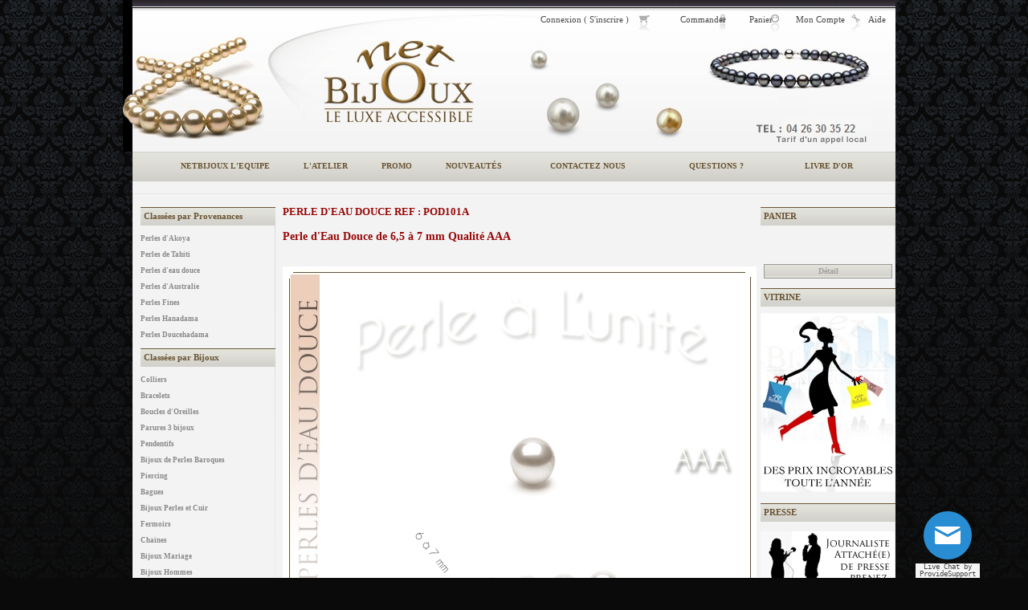

--- FILE ---
content_type: text/html; charset=UTF-8
request_url: https://www.netbijoux.fr/perle-eau-douce-ref-pod101a.htm
body_size: 22138
content:
<!DOCTYPE html>
<html lang="fr">
<head>
<meta charset="utf-8">
<!--[if lt IE 9]>
  <script src="https://oss.maxcdn.com/libs/html5shiv/3.7.0/html5shiv.js"></script>
<![endif]-->
<meta http-equiv="X-UA-Compatible" content="IE=edge"><script type="text/javascript">(window.NREUM||(NREUM={})).init={ajax:{deny_list:["bam.nr-data.net"]},feature_flags:["soft_nav"]};(window.NREUM||(NREUM={})).loader_config={licenseKey:"4341dee21b",applicationID:"5266018",browserID:"5266028"};;/*! For license information please see nr-loader-rum-1.303.0.min.js.LICENSE.txt */
(()=>{var e,t,r={122:(e,t,r)=>{"use strict";r.d(t,{a:()=>i});var n=r(944);function i(e,t){try{if(!e||"object"!=typeof e)return(0,n.R)(3);if(!t||"object"!=typeof t)return(0,n.R)(4);const r=Object.create(Object.getPrototypeOf(t),Object.getOwnPropertyDescriptors(t)),a=0===Object.keys(r).length?e:r;for(let o in a)if(void 0!==e[o])try{if(null===e[o]){r[o]=null;continue}Array.isArray(e[o])&&Array.isArray(t[o])?r[o]=Array.from(new Set([...e[o],...t[o]])):"object"==typeof e[o]&&"object"==typeof t[o]?r[o]=i(e[o],t[o]):r[o]=e[o]}catch(e){r[o]||(0,n.R)(1,e)}return r}catch(e){(0,n.R)(2,e)}}},154:(e,t,r)=>{"use strict";r.d(t,{OF:()=>c,RI:()=>i,WN:()=>u,bv:()=>a,gm:()=>o,mw:()=>s,sb:()=>d});var n=r(863);const i="undefined"!=typeof window&&!!window.document,a="undefined"!=typeof WorkerGlobalScope&&("undefined"!=typeof self&&self instanceof WorkerGlobalScope&&self.navigator instanceof WorkerNavigator||"undefined"!=typeof globalThis&&globalThis instanceof WorkerGlobalScope&&globalThis.navigator instanceof WorkerNavigator),o=i?window:"undefined"!=typeof WorkerGlobalScope&&("undefined"!=typeof self&&self instanceof WorkerGlobalScope&&self||"undefined"!=typeof globalThis&&globalThis instanceof WorkerGlobalScope&&globalThis),s=Boolean("hidden"===o?.document?.visibilityState),c=/iPad|iPhone|iPod/.test(o.navigator?.userAgent),d=c&&"undefined"==typeof SharedWorker,u=((()=>{const e=o.navigator?.userAgent?.match(/Firefox[/\s](\d+\.\d+)/);Array.isArray(e)&&e.length>=2&&e[1]})(),Date.now()-(0,n.t)())},163:(e,t,r)=>{"use strict";r.d(t,{j:()=>E});var n=r(384),i=r(741);var a=r(555);r(860).K7.genericEvents;const o="experimental.resources",s="register",c=e=>{if(!e||"string"!=typeof e)return!1;try{document.createDocumentFragment().querySelector(e)}catch{return!1}return!0};var d=r(614),u=r(944),l=r(122);const f="[data-nr-mask]",g=e=>(0,l.a)(e,(()=>{const e={feature_flags:[],experimental:{allow_registered_children:!1,resources:!1},mask_selector:"*",block_selector:"[data-nr-block]",mask_input_options:{color:!1,date:!1,"datetime-local":!1,email:!1,month:!1,number:!1,range:!1,search:!1,tel:!1,text:!1,time:!1,url:!1,week:!1,textarea:!1,select:!1,password:!0}};return{ajax:{deny_list:void 0,block_internal:!0,enabled:!0,autoStart:!0},api:{get allow_registered_children(){return e.feature_flags.includes(s)||e.experimental.allow_registered_children},set allow_registered_children(t){e.experimental.allow_registered_children=t},duplicate_registered_data:!1},browser_consent_mode:{enabled:!1},distributed_tracing:{enabled:void 0,exclude_newrelic_header:void 0,cors_use_newrelic_header:void 0,cors_use_tracecontext_headers:void 0,allowed_origins:void 0},get feature_flags(){return e.feature_flags},set feature_flags(t){e.feature_flags=t},generic_events:{enabled:!0,autoStart:!0},harvest:{interval:30},jserrors:{enabled:!0,autoStart:!0},logging:{enabled:!0,autoStart:!0},metrics:{enabled:!0,autoStart:!0},obfuscate:void 0,page_action:{enabled:!0},page_view_event:{enabled:!0,autoStart:!0},page_view_timing:{enabled:!0,autoStart:!0},performance:{capture_marks:!1,capture_measures:!1,capture_detail:!0,resources:{get enabled(){return e.feature_flags.includes(o)||e.experimental.resources},set enabled(t){e.experimental.resources=t},asset_types:[],first_party_domains:[],ignore_newrelic:!0}},privacy:{cookies_enabled:!0},proxy:{assets:void 0,beacon:void 0},session:{expiresMs:d.wk,inactiveMs:d.BB},session_replay:{autoStart:!0,enabled:!1,preload:!1,sampling_rate:10,error_sampling_rate:100,collect_fonts:!1,inline_images:!1,fix_stylesheets:!0,mask_all_inputs:!0,get mask_text_selector(){return e.mask_selector},set mask_text_selector(t){c(t)?e.mask_selector="".concat(t,",").concat(f):""===t||null===t?e.mask_selector=f:(0,u.R)(5,t)},get block_class(){return"nr-block"},get ignore_class(){return"nr-ignore"},get mask_text_class(){return"nr-mask"},get block_selector(){return e.block_selector},set block_selector(t){c(t)?e.block_selector+=",".concat(t):""!==t&&(0,u.R)(6,t)},get mask_input_options(){return e.mask_input_options},set mask_input_options(t){t&&"object"==typeof t?e.mask_input_options={...t,password:!0}:(0,u.R)(7,t)}},session_trace:{enabled:!0,autoStart:!0},soft_navigations:{enabled:!0,autoStart:!0},spa:{enabled:!0,autoStart:!0},ssl:void 0,user_actions:{enabled:!0,elementAttributes:["id","className","tagName","type"]}}})());var p=r(154),h=r(324);let m=0;const v={buildEnv:h.F3,distMethod:h.Xs,version:h.xv,originTime:p.WN},b={consented:!1},y={appMetadata:{},get consented(){return this.session?.state?.consent||b.consented},set consented(e){b.consented=e},customTransaction:void 0,denyList:void 0,disabled:!1,harvester:void 0,isolatedBacklog:!1,isRecording:!1,loaderType:void 0,maxBytes:3e4,obfuscator:void 0,onerror:void 0,ptid:void 0,releaseIds:{},session:void 0,timeKeeper:void 0,registeredEntities:[],jsAttributesMetadata:{bytes:0},get harvestCount(){return++m}},_=e=>{const t=(0,l.a)(e,y),r=Object.keys(v).reduce((e,t)=>(e[t]={value:v[t],writable:!1,configurable:!0,enumerable:!0},e),{});return Object.defineProperties(t,r)};var w=r(701);const x=e=>{const t=e.startsWith("http");e+="/",r.p=t?e:"https://"+e};var S=r(836),k=r(241);const R={accountID:void 0,trustKey:void 0,agentID:void 0,licenseKey:void 0,applicationID:void 0,xpid:void 0},A=e=>(0,l.a)(e,R),T=new Set;function E(e,t={},r,o){let{init:s,info:c,loader_config:d,runtime:u={},exposed:l=!0}=t;if(!c){const e=(0,n.pV)();s=e.init,c=e.info,d=e.loader_config}e.init=g(s||{}),e.loader_config=A(d||{}),c.jsAttributes??={},p.bv&&(c.jsAttributes.isWorker=!0),e.info=(0,a.D)(c);const f=e.init,h=[c.beacon,c.errorBeacon];T.has(e.agentIdentifier)||(f.proxy.assets&&(x(f.proxy.assets),h.push(f.proxy.assets)),f.proxy.beacon&&h.push(f.proxy.beacon),e.beacons=[...h],function(e){const t=(0,n.pV)();Object.getOwnPropertyNames(i.W.prototype).forEach(r=>{const n=i.W.prototype[r];if("function"!=typeof n||"constructor"===n)return;let a=t[r];e[r]&&!1!==e.exposed&&"micro-agent"!==e.runtime?.loaderType&&(t[r]=(...t)=>{const n=e[r](...t);return a?a(...t):n})})}(e),(0,n.US)("activatedFeatures",w.B),e.runSoftNavOverSpa&&=!0===f.soft_navigations.enabled&&f.feature_flags.includes("soft_nav")),u.denyList=[...f.ajax.deny_list||[],...f.ajax.block_internal?h:[]],u.ptid=e.agentIdentifier,u.loaderType=r,e.runtime=_(u),T.has(e.agentIdentifier)||(e.ee=S.ee.get(e.agentIdentifier),e.exposed=l,(0,k.W)({agentIdentifier:e.agentIdentifier,drained:!!w.B?.[e.agentIdentifier],type:"lifecycle",name:"initialize",feature:void 0,data:e.config})),T.add(e.agentIdentifier)}},234:(e,t,r)=>{"use strict";r.d(t,{W:()=>a});var n=r(836),i=r(687);class a{constructor(e,t){this.agentIdentifier=e,this.ee=n.ee.get(e),this.featureName=t,this.blocked=!1}deregisterDrain(){(0,i.x3)(this.agentIdentifier,this.featureName)}}},241:(e,t,r)=>{"use strict";r.d(t,{W:()=>a});var n=r(154);const i="newrelic";function a(e={}){try{n.gm.dispatchEvent(new CustomEvent(i,{detail:e}))}catch(e){}}},261:(e,t,r)=>{"use strict";r.d(t,{$9:()=>d,BL:()=>s,CH:()=>g,Dl:()=>_,Fw:()=>y,PA:()=>m,Pl:()=>n,Pv:()=>k,Tb:()=>l,U2:()=>a,V1:()=>S,Wb:()=>x,bt:()=>b,cD:()=>v,d3:()=>w,dT:()=>c,eY:()=>p,fF:()=>f,hG:()=>i,k6:()=>o,nb:()=>h,o5:()=>u});const n="api-",i="addPageAction",a="addToTrace",o="addRelease",s="finished",c="interaction",d="log",u="noticeError",l="pauseReplay",f="recordCustomEvent",g="recordReplay",p="register",h="setApplicationVersion",m="setCurrentRouteName",v="setCustomAttribute",b="setErrorHandler",y="setPageViewName",_="setUserId",w="start",x="wrapLogger",S="measure",k="consent"},289:(e,t,r)=>{"use strict";r.d(t,{GG:()=>a,Qr:()=>s,sB:()=>o});var n=r(878);function i(){return"undefined"==typeof document||"complete"===document.readyState}function a(e,t){if(i())return e();(0,n.sp)("load",e,t)}function o(e){if(i())return e();(0,n.DD)("DOMContentLoaded",e)}function s(e){if(i())return e();(0,n.sp)("popstate",e)}},324:(e,t,r)=>{"use strict";r.d(t,{F3:()=>i,Xs:()=>a,xv:()=>n});const n="1.303.0",i="PROD",a="CDN"},374:(e,t,r)=>{r.nc=(()=>{try{return document?.currentScript?.nonce}catch(e){}return""})()},384:(e,t,r)=>{"use strict";r.d(t,{NT:()=>o,US:()=>u,Zm:()=>s,bQ:()=>d,dV:()=>c,pV:()=>l});var n=r(154),i=r(863),a=r(910);const o={beacon:"bam.nr-data.net",errorBeacon:"bam.nr-data.net"};function s(){return n.gm.NREUM||(n.gm.NREUM={}),void 0===n.gm.newrelic&&(n.gm.newrelic=n.gm.NREUM),n.gm.NREUM}function c(){let e=s();return e.o||(e.o={ST:n.gm.setTimeout,SI:n.gm.setImmediate||n.gm.setInterval,CT:n.gm.clearTimeout,XHR:n.gm.XMLHttpRequest,REQ:n.gm.Request,EV:n.gm.Event,PR:n.gm.Promise,MO:n.gm.MutationObserver,FETCH:n.gm.fetch,WS:n.gm.WebSocket},(0,a.i)(...Object.values(e.o))),e}function d(e,t){let r=s();r.initializedAgents??={},t.initializedAt={ms:(0,i.t)(),date:new Date},r.initializedAgents[e]=t}function u(e,t){s()[e]=t}function l(){return function(){let e=s();const t=e.info||{};e.info={beacon:o.beacon,errorBeacon:o.errorBeacon,...t}}(),function(){let e=s();const t=e.init||{};e.init={...t}}(),c(),function(){let e=s();const t=e.loader_config||{};e.loader_config={...t}}(),s()}},389:(e,t,r)=>{"use strict";function n(e,t=500,r={}){const n=r?.leading||!1;let i;return(...r)=>{n&&void 0===i&&(e.apply(this,r),i=setTimeout(()=>{i=clearTimeout(i)},t)),n||(clearTimeout(i),i=setTimeout(()=>{e.apply(this,r)},t))}}function i(e){let t=!1;return(...r)=>{t||(t=!0,e.apply(this,r))}}r.d(t,{J:()=>i,s:()=>n})},555:(e,t,r)=>{"use strict";r.d(t,{D:()=>s,f:()=>o});var n=r(384),i=r(122);const a={beacon:n.NT.beacon,errorBeacon:n.NT.errorBeacon,licenseKey:void 0,applicationID:void 0,sa:void 0,queueTime:void 0,applicationTime:void 0,ttGuid:void 0,user:void 0,account:void 0,product:void 0,extra:void 0,jsAttributes:{},userAttributes:void 0,atts:void 0,transactionName:void 0,tNamePlain:void 0};function o(e){try{return!!e.licenseKey&&!!e.errorBeacon&&!!e.applicationID}catch(e){return!1}}const s=e=>(0,i.a)(e,a)},566:(e,t,r)=>{"use strict";r.d(t,{LA:()=>s,bz:()=>o});var n=r(154);const i="xxxxxxxx-xxxx-4xxx-yxxx-xxxxxxxxxxxx";function a(e,t){return e?15&e[t]:16*Math.random()|0}function o(){const e=n.gm?.crypto||n.gm?.msCrypto;let t,r=0;return e&&e.getRandomValues&&(t=e.getRandomValues(new Uint8Array(30))),i.split("").map(e=>"x"===e?a(t,r++).toString(16):"y"===e?(3&a()|8).toString(16):e).join("")}function s(e){const t=n.gm?.crypto||n.gm?.msCrypto;let r,i=0;t&&t.getRandomValues&&(r=t.getRandomValues(new Uint8Array(e)));const o=[];for(var s=0;s<e;s++)o.push(a(r,i++).toString(16));return o.join("")}},606:(e,t,r)=>{"use strict";r.d(t,{i:()=>a});var n=r(908);a.on=o;var i=a.handlers={};function a(e,t,r,a){o(a||n.d,i,e,t,r)}function o(e,t,r,i,a){a||(a="feature"),e||(e=n.d);var o=t[a]=t[a]||{};(o[r]=o[r]||[]).push([e,i])}},607:(e,t,r)=>{"use strict";r.d(t,{W:()=>n});const n=(0,r(566).bz)()},614:(e,t,r)=>{"use strict";r.d(t,{BB:()=>o,H3:()=>n,g:()=>d,iL:()=>c,tS:()=>s,uh:()=>i,wk:()=>a});const n="NRBA",i="SESSION",a=144e5,o=18e5,s={STARTED:"session-started",PAUSE:"session-pause",RESET:"session-reset",RESUME:"session-resume",UPDATE:"session-update"},c={SAME_TAB:"same-tab",CROSS_TAB:"cross-tab"},d={OFF:0,FULL:1,ERROR:2}},630:(e,t,r)=>{"use strict";r.d(t,{T:()=>n});const n=r(860).K7.pageViewEvent},646:(e,t,r)=>{"use strict";r.d(t,{y:()=>n});class n{constructor(e){this.contextId=e}}},687:(e,t,r)=>{"use strict";r.d(t,{Ak:()=>d,Ze:()=>f,x3:()=>u});var n=r(241),i=r(836),a=r(606),o=r(860),s=r(646);const c={};function d(e,t){const r={staged:!1,priority:o.P3[t]||0};l(e),c[e].get(t)||c[e].set(t,r)}function u(e,t){e&&c[e]&&(c[e].get(t)&&c[e].delete(t),p(e,t,!1),c[e].size&&g(e))}function l(e){if(!e)throw new Error("agentIdentifier required");c[e]||(c[e]=new Map)}function f(e="",t="feature",r=!1){if(l(e),!e||!c[e].get(t)||r)return p(e,t);c[e].get(t).staged=!0,g(e)}function g(e){const t=Array.from(c[e]);t.every(([e,t])=>t.staged)&&(t.sort((e,t)=>e[1].priority-t[1].priority),t.forEach(([t])=>{c[e].delete(t),p(e,t)}))}function p(e,t,r=!0){const o=e?i.ee.get(e):i.ee,c=a.i.handlers;if(!o.aborted&&o.backlog&&c){if((0,n.W)({agentIdentifier:e,type:"lifecycle",name:"drain",feature:t}),r){const e=o.backlog[t],r=c[t];if(r){for(let t=0;e&&t<e.length;++t)h(e[t],r);Object.entries(r).forEach(([e,t])=>{Object.values(t||{}).forEach(t=>{t[0]?.on&&t[0]?.context()instanceof s.y&&t[0].on(e,t[1])})})}}o.isolatedBacklog||delete c[t],o.backlog[t]=null,o.emit("drain-"+t,[])}}function h(e,t){var r=e[1];Object.values(t[r]||{}).forEach(t=>{var r=e[0];if(t[0]===r){var n=t[1],i=e[3],a=e[2];n.apply(i,a)}})}},699:(e,t,r)=>{"use strict";r.d(t,{It:()=>a,KC:()=>s,No:()=>i,qh:()=>o});var n=r(860);const i=16e3,a=1e6,o="SESSION_ERROR",s={[n.K7.logging]:!0,[n.K7.genericEvents]:!1,[n.K7.jserrors]:!1,[n.K7.ajax]:!1}},701:(e,t,r)=>{"use strict";r.d(t,{B:()=>a,t:()=>o});var n=r(241);const i=new Set,a={};function o(e,t){const r=t.agentIdentifier;a[r]??={},e&&"object"==typeof e&&(i.has(r)||(t.ee.emit("rumresp",[e]),a[r]=e,i.add(r),(0,n.W)({agentIdentifier:r,loaded:!0,drained:!0,type:"lifecycle",name:"load",feature:void 0,data:e})))}},741:(e,t,r)=>{"use strict";r.d(t,{W:()=>a});var n=r(944),i=r(261);class a{#e(e,...t){if(this[e]!==a.prototype[e])return this[e](...t);(0,n.R)(35,e)}addPageAction(e,t){return this.#e(i.hG,e,t)}register(e){return this.#e(i.eY,e)}recordCustomEvent(e,t){return this.#e(i.fF,e,t)}setPageViewName(e,t){return this.#e(i.Fw,e,t)}setCustomAttribute(e,t,r){return this.#e(i.cD,e,t,r)}noticeError(e,t){return this.#e(i.o5,e,t)}setUserId(e){return this.#e(i.Dl,e)}setApplicationVersion(e){return this.#e(i.nb,e)}setErrorHandler(e){return this.#e(i.bt,e)}addRelease(e,t){return this.#e(i.k6,e,t)}log(e,t){return this.#e(i.$9,e,t)}start(){return this.#e(i.d3)}finished(e){return this.#e(i.BL,e)}recordReplay(){return this.#e(i.CH)}pauseReplay(){return this.#e(i.Tb)}addToTrace(e){return this.#e(i.U2,e)}setCurrentRouteName(e){return this.#e(i.PA,e)}interaction(e){return this.#e(i.dT,e)}wrapLogger(e,t,r){return this.#e(i.Wb,e,t,r)}measure(e,t){return this.#e(i.V1,e,t)}consent(e){return this.#e(i.Pv,e)}}},773:(e,t,r)=>{"use strict";r.d(t,{z_:()=>a,XG:()=>s,TZ:()=>n,rs:()=>i,xV:()=>o});r(154),r(566),r(384);const n=r(860).K7.metrics,i="sm",a="cm",o="storeSupportabilityMetrics",s="storeEventMetrics"},782:(e,t,r)=>{"use strict";r.d(t,{T:()=>n});const n=r(860).K7.pageViewTiming},836:(e,t,r)=>{"use strict";r.d(t,{P:()=>s,ee:()=>c});var n=r(384),i=r(990),a=r(646),o=r(607);const s="nr@context:".concat(o.W),c=function e(t,r){var n={},o={},u={},l=!1;try{l=16===r.length&&d.initializedAgents?.[r]?.runtime.isolatedBacklog}catch(e){}var f={on:p,addEventListener:p,removeEventListener:function(e,t){var r=n[e];if(!r)return;for(var i=0;i<r.length;i++)r[i]===t&&r.splice(i,1)},emit:function(e,r,n,i,a){!1!==a&&(a=!0);if(c.aborted&&!i)return;t&&a&&t.emit(e,r,n);var s=g(n);h(e).forEach(e=>{e.apply(s,r)});var d=v()[o[e]];d&&d.push([f,e,r,s]);return s},get:m,listeners:h,context:g,buffer:function(e,t){const r=v();if(t=t||"feature",f.aborted)return;Object.entries(e||{}).forEach(([e,n])=>{o[n]=t,t in r||(r[t]=[])})},abort:function(){f._aborted=!0,Object.keys(f.backlog).forEach(e=>{delete f.backlog[e]})},isBuffering:function(e){return!!v()[o[e]]},debugId:r,backlog:l?{}:t&&"object"==typeof t.backlog?t.backlog:{},isolatedBacklog:l};return Object.defineProperty(f,"aborted",{get:()=>{let e=f._aborted||!1;return e||(t&&(e=t.aborted),e)}}),f;function g(e){return e&&e instanceof a.y?e:e?(0,i.I)(e,s,()=>new a.y(s)):new a.y(s)}function p(e,t){n[e]=h(e).concat(t)}function h(e){return n[e]||[]}function m(t){return u[t]=u[t]||e(f,t)}function v(){return f.backlog}}(void 0,"globalEE"),d=(0,n.Zm)();d.ee||(d.ee=c)},843:(e,t,r)=>{"use strict";r.d(t,{u:()=>i});var n=r(878);function i(e,t=!1,r,i){(0,n.DD)("visibilitychange",function(){if(t)return void("hidden"===document.visibilityState&&e());e(document.visibilityState)},r,i)}},860:(e,t,r)=>{"use strict";r.d(t,{$J:()=>u,K7:()=>c,P3:()=>d,XX:()=>i,Yy:()=>s,df:()=>a,qY:()=>n,v4:()=>o});const n="events",i="jserrors",a="browser/blobs",o="rum",s="browser/logs",c={ajax:"ajax",genericEvents:"generic_events",jserrors:i,logging:"logging",metrics:"metrics",pageAction:"page_action",pageViewEvent:"page_view_event",pageViewTiming:"page_view_timing",sessionReplay:"session_replay",sessionTrace:"session_trace",softNav:"soft_navigations",spa:"spa"},d={[c.pageViewEvent]:1,[c.pageViewTiming]:2,[c.metrics]:3,[c.jserrors]:4,[c.spa]:5,[c.ajax]:6,[c.sessionTrace]:7,[c.softNav]:8,[c.sessionReplay]:9,[c.logging]:10,[c.genericEvents]:11},u={[c.pageViewEvent]:o,[c.pageViewTiming]:n,[c.ajax]:n,[c.spa]:n,[c.softNav]:n,[c.metrics]:i,[c.jserrors]:i,[c.sessionTrace]:a,[c.sessionReplay]:a,[c.logging]:s,[c.genericEvents]:"ins"}},863:(e,t,r)=>{"use strict";function n(){return Math.floor(performance.now())}r.d(t,{t:()=>n})},878:(e,t,r)=>{"use strict";function n(e,t){return{capture:e,passive:!1,signal:t}}function i(e,t,r=!1,i){window.addEventListener(e,t,n(r,i))}function a(e,t,r=!1,i){document.addEventListener(e,t,n(r,i))}r.d(t,{DD:()=>a,jT:()=>n,sp:()=>i})},908:(e,t,r)=>{"use strict";r.d(t,{d:()=>n,p:()=>i});var n=r(836).ee.get("handle");function i(e,t,r,i,a){a?(a.buffer([e],i),a.emit(e,t,r)):(n.buffer([e],i),n.emit(e,t,r))}},910:(e,t,r)=>{"use strict";r.d(t,{i:()=>a});var n=r(944);const i=new Map;function a(...e){return e.every(e=>{if(i.has(e))return i.get(e);const t="function"==typeof e&&e.toString().includes("[native code]");return t||(0,n.R)(64,e?.name||e?.toString()),i.set(e,t),t})}},944:(e,t,r)=>{"use strict";r.d(t,{R:()=>i});var n=r(241);function i(e,t){"function"==typeof console.debug&&(console.debug("New Relic Warning: https://github.com/newrelic/newrelic-browser-agent/blob/main/docs/warning-codes.md#".concat(e),t),(0,n.W)({agentIdentifier:null,drained:null,type:"data",name:"warn",feature:"warn",data:{code:e,secondary:t}}))}},990:(e,t,r)=>{"use strict";r.d(t,{I:()=>i});var n=Object.prototype.hasOwnProperty;function i(e,t,r){if(n.call(e,t))return e[t];var i=r();if(Object.defineProperty&&Object.keys)try{return Object.defineProperty(e,t,{value:i,writable:!0,enumerable:!1}),i}catch(e){}return e[t]=i,i}}},n={};function i(e){var t=n[e];if(void 0!==t)return t.exports;var a=n[e]={exports:{}};return r[e](a,a.exports,i),a.exports}i.m=r,i.d=(e,t)=>{for(var r in t)i.o(t,r)&&!i.o(e,r)&&Object.defineProperty(e,r,{enumerable:!0,get:t[r]})},i.f={},i.e=e=>Promise.all(Object.keys(i.f).reduce((t,r)=>(i.f[r](e,t),t),[])),i.u=e=>"nr-rum-1.303.0.min.js",i.o=(e,t)=>Object.prototype.hasOwnProperty.call(e,t),e={},t="NRBA-1.303.0.PROD:",i.l=(r,n,a,o)=>{if(e[r])e[r].push(n);else{var s,c;if(void 0!==a)for(var d=document.getElementsByTagName("script"),u=0;u<d.length;u++){var l=d[u];if(l.getAttribute("src")==r||l.getAttribute("data-webpack")==t+a){s=l;break}}if(!s){c=!0;var f={296:"sha512-DjFbtykbDCyUDGsp+l/dYhH0LhW/Jv9sDnc+aleTRmpV1ZRfyOeip4Sv4USz3Fk0DZCWshsM7d24cTr9Xf3L/A=="};(s=document.createElement("script")).charset="utf-8",i.nc&&s.setAttribute("nonce",i.nc),s.setAttribute("data-webpack",t+a),s.src=r,0!==s.src.indexOf(window.location.origin+"/")&&(s.crossOrigin="anonymous"),f[o]&&(s.integrity=f[o])}e[r]=[n];var g=(t,n)=>{s.onerror=s.onload=null,clearTimeout(p);var i=e[r];if(delete e[r],s.parentNode&&s.parentNode.removeChild(s),i&&i.forEach(e=>e(n)),t)return t(n)},p=setTimeout(g.bind(null,void 0,{type:"timeout",target:s}),12e4);s.onerror=g.bind(null,s.onerror),s.onload=g.bind(null,s.onload),c&&document.head.appendChild(s)}},i.r=e=>{"undefined"!=typeof Symbol&&Symbol.toStringTag&&Object.defineProperty(e,Symbol.toStringTag,{value:"Module"}),Object.defineProperty(e,"__esModule",{value:!0})},i.p="https://js-agent.newrelic.com/",(()=>{var e={374:0,840:0};i.f.j=(t,r)=>{var n=i.o(e,t)?e[t]:void 0;if(0!==n)if(n)r.push(n[2]);else{var a=new Promise((r,i)=>n=e[t]=[r,i]);r.push(n[2]=a);var o=i.p+i.u(t),s=new Error;i.l(o,r=>{if(i.o(e,t)&&(0!==(n=e[t])&&(e[t]=void 0),n)){var a=r&&("load"===r.type?"missing":r.type),o=r&&r.target&&r.target.src;s.message="Loading chunk "+t+" failed.\n("+a+": "+o+")",s.name="ChunkLoadError",s.type=a,s.request=o,n[1](s)}},"chunk-"+t,t)}};var t=(t,r)=>{var n,a,[o,s,c]=r,d=0;if(o.some(t=>0!==e[t])){for(n in s)i.o(s,n)&&(i.m[n]=s[n]);if(c)c(i)}for(t&&t(r);d<o.length;d++)a=o[d],i.o(e,a)&&e[a]&&e[a][0](),e[a]=0},r=self["webpackChunk:NRBA-1.303.0.PROD"]=self["webpackChunk:NRBA-1.303.0.PROD"]||[];r.forEach(t.bind(null,0)),r.push=t.bind(null,r.push.bind(r))})(),(()=>{"use strict";i(374);var e=i(566),t=i(741);class r extends t.W{agentIdentifier=(0,e.LA)(16)}var n=i(860);const a=Object.values(n.K7);var o=i(163);var s=i(908),c=i(863),d=i(261),u=i(241),l=i(944),f=i(701),g=i(773);function p(e,t,i,a){const o=a||i;!o||o[e]&&o[e]!==r.prototype[e]||(o[e]=function(){(0,s.p)(g.xV,["API/"+e+"/called"],void 0,n.K7.metrics,i.ee),(0,u.W)({agentIdentifier:i.agentIdentifier,drained:!!f.B?.[i.agentIdentifier],type:"data",name:"api",feature:d.Pl+e,data:{}});try{return t.apply(this,arguments)}catch(e){(0,l.R)(23,e)}})}function h(e,t,r,n,i){const a=e.info;null===r?delete a.jsAttributes[t]:a.jsAttributes[t]=r,(i||null===r)&&(0,s.p)(d.Pl+n,[(0,c.t)(),t,r],void 0,"session",e.ee)}var m=i(687),v=i(234),b=i(289),y=i(154),_=i(384);const w=e=>y.RI&&!0===e?.privacy.cookies_enabled;function x(e){return!!(0,_.dV)().o.MO&&w(e)&&!0===e?.session_trace.enabled}var S=i(389),k=i(699);class R extends v.W{constructor(e,t){super(e.agentIdentifier,t),this.agentRef=e,this.abortHandler=void 0,this.featAggregate=void 0,this.loadedSuccessfully=void 0,this.onAggregateImported=new Promise(e=>{this.loadedSuccessfully=e}),this.deferred=Promise.resolve(),!1===e.init[this.featureName].autoStart?this.deferred=new Promise((t,r)=>{this.ee.on("manual-start-all",(0,S.J)(()=>{(0,m.Ak)(e.agentIdentifier,this.featureName),t()}))}):(0,m.Ak)(e.agentIdentifier,t)}importAggregator(e,t,r={}){if(this.featAggregate)return;const n=async()=>{let n;await this.deferred;try{if(w(e.init)){const{setupAgentSession:t}=await i.e(296).then(i.bind(i,305));n=t(e)}}catch(e){(0,l.R)(20,e),this.ee.emit("internal-error",[e]),(0,s.p)(k.qh,[e],void 0,this.featureName,this.ee)}try{if(!this.#t(this.featureName,n,e.init))return(0,m.Ze)(this.agentIdentifier,this.featureName),void this.loadedSuccessfully(!1);const{Aggregate:i}=await t();this.featAggregate=new i(e,r),e.runtime.harvester.initializedAggregates.push(this.featAggregate),this.loadedSuccessfully(!0)}catch(e){(0,l.R)(34,e),this.abortHandler?.(),(0,m.Ze)(this.agentIdentifier,this.featureName,!0),this.loadedSuccessfully(!1),this.ee&&this.ee.abort()}};y.RI?(0,b.GG)(()=>n(),!0):n()}#t(e,t,r){if(this.blocked)return!1;switch(e){case n.K7.sessionReplay:return x(r)&&!!t;case n.K7.sessionTrace:return!!t;default:return!0}}}var A=i(630),T=i(614);class E extends R{static featureName=A.T;constructor(e){var t;super(e,A.T),this.setupInspectionEvents(e.agentIdentifier),t=e,p(d.Fw,function(e,r){"string"==typeof e&&("/"!==e.charAt(0)&&(e="/"+e),t.runtime.customTransaction=(r||"http://custom.transaction")+e,(0,s.p)(d.Pl+d.Fw,[(0,c.t)()],void 0,void 0,t.ee))},t),this.importAggregator(e,()=>i.e(296).then(i.bind(i,108)))}setupInspectionEvents(e){const t=(t,r)=>{t&&(0,u.W)({agentIdentifier:e,timeStamp:t.timeStamp,loaded:"complete"===t.target.readyState,type:"window",name:r,data:t.target.location+""})};(0,b.sB)(e=>{t(e,"DOMContentLoaded")}),(0,b.GG)(e=>{t(e,"load")}),(0,b.Qr)(e=>{t(e,"navigate")}),this.ee.on(T.tS.UPDATE,(t,r)=>{(0,u.W)({agentIdentifier:e,type:"lifecycle",name:"session",data:r})})}}var N=i(843),j=i(878),I=i(782);class P extends R{static featureName=I.T;constructor(e){super(e,I.T),y.RI&&((0,N.u)(()=>(0,s.p)("docHidden",[(0,c.t)()],void 0,I.T,this.ee),!0),(0,j.sp)("pagehide",()=>(0,s.p)("winPagehide",[(0,c.t)()],void 0,I.T,this.ee)),this.importAggregator(e,()=>i.e(296).then(i.bind(i,350))))}}class O extends R{static featureName=g.TZ;constructor(e){super(e,g.TZ),y.RI&&document.addEventListener("securitypolicyviolation",e=>{(0,s.p)(g.xV,["Generic/CSPViolation/Detected"],void 0,this.featureName,this.ee)}),this.importAggregator(e,()=>i.e(296).then(i.bind(i,623)))}}new class extends r{constructor(e){var t;(super(),y.gm)?(this.features={},(0,_.bQ)(this.agentIdentifier,this),this.desiredFeatures=new Set(e.features||[]),this.desiredFeatures.add(E),this.runSoftNavOverSpa=[...this.desiredFeatures].some(e=>e.featureName===n.K7.softNav),(0,o.j)(this,e,e.loaderType||"agent"),t=this,p(d.cD,function(e,r,n=!1){if("string"==typeof e){if(["string","number","boolean"].includes(typeof r)||null===r)return h(t,e,r,d.cD,n);(0,l.R)(40,typeof r)}else(0,l.R)(39,typeof e)},t),function(e){p(d.Dl,function(t){if("string"==typeof t||null===t)return h(e,"enduser.id",t,d.Dl,!0);(0,l.R)(41,typeof t)},e)}(this),function(e){p(d.nb,function(t){if("string"==typeof t||null===t)return h(e,"application.version",t,d.nb,!1);(0,l.R)(42,typeof t)},e)}(this),function(e){p(d.d3,function(){e.ee.emit("manual-start-all")},e)}(this),function(e){p(d.Pv,function(t=!0){if("boolean"==typeof t){if((0,s.p)(d.Pl+d.Pv,[t],void 0,"session",e.ee),e.runtime.consented=t,t){const t=e.features.page_view_event;t.onAggregateImported.then(e=>{const r=t.featAggregate;e&&!r.sentRum&&r.sendRum()})}}else(0,l.R)(65,typeof t)},e)}(this),this.run()):(0,l.R)(21)}get config(){return{info:this.info,init:this.init,loader_config:this.loader_config,runtime:this.runtime}}get api(){return this}run(){try{const e=function(e){const t={};return a.forEach(r=>{t[r]=!!e[r]?.enabled}),t}(this.init),t=[...this.desiredFeatures];t.sort((e,t)=>n.P3[e.featureName]-n.P3[t.featureName]),t.forEach(t=>{if(!e[t.featureName]&&t.featureName!==n.K7.pageViewEvent)return;if(this.runSoftNavOverSpa&&t.featureName===n.K7.spa)return;if(!this.runSoftNavOverSpa&&t.featureName===n.K7.softNav)return;const r=function(e){switch(e){case n.K7.ajax:return[n.K7.jserrors];case n.K7.sessionTrace:return[n.K7.ajax,n.K7.pageViewEvent];case n.K7.sessionReplay:return[n.K7.sessionTrace];case n.K7.pageViewTiming:return[n.K7.pageViewEvent];default:return[]}}(t.featureName).filter(e=>!(e in this.features));r.length>0&&(0,l.R)(36,{targetFeature:t.featureName,missingDependencies:r}),this.features[t.featureName]=new t(this)})}catch(e){(0,l.R)(22,e);for(const e in this.features)this.features[e].abortHandler?.();const t=(0,_.Zm)();delete t.initializedAgents[this.agentIdentifier]?.features,delete this.sharedAggregator;return t.ee.get(this.agentIdentifier).abort(),!1}}}({features:[E,P,O],loaderType:"lite"})})()})();</script>
<meta name="viewport" content="width=device-width, initial-scale=1">
<title>Perle de culture d&#039;Eau Douce blanche qualité AAA</title>
<meta name="keywords" content="Perle de culture, perle d'eau douce perle blanche, perle à l'unite, perle semi percee, perle AAA" />
<meta name="robots" content="INDEX, FOLLOW"/>
        <link rel="canonical" href="https://www.netbijoux.fr/perle-eau-douce-ref-pod101a.htm"/>
<link rel="shortcut icon" type="image/x-icon" href="https://www.netbijoux.fr/img/favicon.ico" />
<meta name="description" content="Perle de culture d'Eau Douce blanche qualite AAA" />
<meta name="identifier-url" content="https://www.netbijoux.fr" />
<meta name="author" content="Y-Proximité" />
<meta name="version" content="1.88.2" />
<meta name="copyright" content="https://www.netbijoux.fr" />
<meta http-equiv="Cache-Control" content="no-cache" />


<meta property="og:type" content="article" />
<meta property="og:title" content="Perle d'Eau Douce REF : POD101A Perle d'Eau Douce de 6,5 à 7 mm Qualité AAA" />
<meta property="og:description" content="Perle de culture d'Eau Douce blanche qualite AAA" />
<meta property="og:url" content="https://www.netbijoux.fr/perle-eau-douce-ref-pod101a.htm" />
<meta property="og:image" content="https://cdn.store-factory.com/www.netbijoux.fr/content/product_1439898b.jpg?v=1522165084" />
<meta property="og:image:width" content="600" />
<meta property="og:image:height" content="600" />
<meta property="og:image:type" content="image/jpeg" />
<meta property="og:image:alt" content="Perle d'Eau Douce REF : POD101A Perle d'Eau Douce de 6,5 à 7 mm Qualité AAA" />
<meta property="og:image:secure_url" content="https://cdn.store-factory.com/www.netbijoux.fr/content/product_1439898b.jpg?v=1522165084" />
<script src="https://www.netbijoux.fr/mag/scripts/jquery/jquery-1.8.2.min.js"></script>
<!-- BEGIN CSS -->
<link rel="stylesheet" type="text/css" href="https://www.netbijoux.fr/mag/css/basic.css?v=1.88.2" media="screen" />
	<!-- sur mesure -->
<link rel="stylesheet" type="text/css" href="https://www.netbijoux.fr/style.css?v=202110251433" media="screen" />
	<link rel="stylesheet" type="text/css" href="https://www.netbijoux.fr/store.css?v=202508071422" media="screen" />
<link rel="stylesheet" type="text/css" href="https://www.netbijoux.fr/print.css" media="print" />
<!-- END CSS -->

<script src="https://www.netbijoux.fr/mag/scripts/common.js?v=1.88.2"></script>
<script src="https://www.netbijoux.fr/mag/scripts/lib_ajax_v2.js?v=1.88.2"></script>

<link rel="stylesheet" href="https://cdnjs.cloudflare.com/ajax/libs/font-awesome/5.15.2/css/all.min.css" integrity="sha512-HK5fgLBL+xu6dm/Ii3z4xhlSUyZgTT9tuc/hSrtw6uzJOvgRr2a9jyxxT1ely+B+xFAmJKVSTbpM/CuL7qxO8w==" crossorigin="anonymous" />
<link rel="apple-touch-icon" sizes="180x180" href="/favicons/apple-touch-icon.png">
<link rel="icon" type="image/png" sizes="32x32" href="/favicons/favicon-32x32.png">
<link rel="icon" type="image/png" sizes="16x16" href="/favicons/favicon-16x16.png">
<link rel="manifest" href="/favicons/site.webmanifest">
<link rel="mask-icon" href="/favicons/safari-pinned-tab.svg" color="#eccca4">
<link rel="shortcut icon" href="/favicons/favicon.ico">
<meta name="apple-mobile-web-app-title" content="Netbijoux.fr">
<meta name="application-name" content="Netbijoux.fr">
<meta name="msapplication-TileColor" content="#eccca4">
<meta name="msapplication-config" content="/favicons/browserconfig.xml">
<meta name="theme-color" content="#eccca4">

<!-- Global site tag (gtag.js) - Google Ads: 808028768 -->
<script async src="https://www.googletagmanager.com/gtag/js?id=AW-808028768"></script>
<script>
  window.dataLayer = window.dataLayer || [];
  function gtag(){dataLayer.push(arguments);}
  gtag('js', new Date());

  gtag('config', 'AW-808028768');
</script>

<script>
window.axeptioSettings = {
  clientId: "6602c4562fdf66255a887621",
  cookiesVersion: "netbijoux-fr-EU",
};
 
(function(d, s) {
  var t = d.getElementsByTagName(s)[0], e = d.createElement(s);
  e.async = true; e.src = "//static.axept.io/sdk.js";
  t.parentNode.insertBefore(e, t);
})(document, "script");
</script><script>
(function(i,s,o,g,r,a,m){i['GoogleAnalyticsObject']=r;i[r]=i[r]||function(){
(i[r].q=i[r].q||[]).push(arguments)},i[r].l=1*new Date();a=s.createElement(o),
m=s.getElementsByTagName(o)[0];a.async=1;a.src=g;m.parentNode.insertBefore(a,m)
})(window,document,'script','https://www.google-analytics.com/analytics.js','ga');

ga('create', 'UA-9261707-1', 'auto');
ga('require', 'displayfeatures');
ga('send', 'pageview');
</script>
</head>
<body >
<div class="btn_resp"><i class="fa fa-bars"></i> <i class="fa fa-times"></i></div>    <div class="bkg_texture">
<div id="master">
<div id="top">
<div id="logo" itemscope itemtype="http://schema.org/Organization">
    <a itemprop="url" href="https://www.netbijoux.fr" title="Accueil">
    	<span>
		 
			Accueil
			</span>
</a>
        	    </div>
<div id="comand">
<ul>
<li class="start"></li>
<li class="help"><a href="https://www.netbijoux.fr/mag/fr/help_99.php" title="aide"><span>aide</span></a></li>
<li class="account"><a href="https://www.netbijoux.fr/mag/fr/acc_menu.php" title="mon compte"><span>mon compte</span></a></li>

<li class="log" id="log_logout" style="display:none"><a href="https://www.netbijoux.fr/mag/fr/log_out.php" title="Déconnexion"><span>Déconnexion</span></a>
    <div class="log_detail">
        <span class="par_g">(</span>
        <span id="log_bonjour">Bonjour, </span> 
        <div id="log_name"> 
            <a href="https://www.netbijoux.fr/mag/fr/acc_menu.php" title="mon compte">
                        <span id="log_firstname"></span> 
            <span id="log_lastname"></span></a> 
        </div> 
        <span class="par_d">)</span> 
    </div> 
</li>

<li class="log" id="log_login"><a href="https://www.netbijoux.fr/mag/fr/acc_menu.php" title="connexion"><span>connexion</span></a>
    <div class="log_detail">
        <span class="par_g">(</span>
        <a href="https://www.netbijoux.fr/mag/fr/acc_menu.php" title="s'inscrire"><span id="log_inscription">s'inscrire</span></a>
        <span class="par_d">)</span>
    </div>
</li>

<li class="basket"><a href="https://www.netbijoux.fr/mag/fr/shoppingcart.php" title="panier"><span>panier</span></a>
</li>
<li class="order"><a href="https://www.netbijoux.fr/mag/fr/shoppingcart.php" title="commander"><span>commander</span></a></li>

<li class="end"></li>
</ul>
</div>
</div>
     
<!-- POPUP DE BASKET -->
	
        <div id="popup_div_bkjs" class="pop_up pop_alert">
            <table><tr><td >
                <div class="sf_pop sf_pop_height">
                        <div class="top">
                            <span>Ajouter au panier</span>
                            <input class="btn_short close" type="button" value="X" onclick="document.getElementById('popup_div_bkjs').style.display='none'"  />
                        </div>
                        <div class="contener">
                            <p>Le produit a été ajouté au panier <span id="popupbkjs_quantity"></span></p><p id="popupbkjs_stockinsufficient">Le stock est insuffisant. <span id="popupbkjs_stockinsufficient_number"></span> unités ont été rajoutées au panier</p><div id="content_popup_div_bkjs"></div><div id="popupbkjs_total"><span>Total: <span id="popupbkjs_pricetotal"></span><span id="popupbkjs_currency"></span></span></div><div id="content_popup_bsk_onglet"></div>
                        </div>
                        <div class="bottom">
                            <input type="button" class="btn btn_1" onclick="document.getElementById('popup_div_bkjs').style.display='none'" value="Continuer" />		<input type="button" class="btn btn_2" onclick="window.location='https://www.netbijoux.fr/mag/fr/shoppingcart.php'" value="Commander" />
                        </div>
                </div>
            </td></tr></table>
        </div>     
<!-- POPUP STOCK -->
    
	
        <div id="alertStock" class="pop_up pop_alert">
            <table><tr><td >
                <div class="sf_pop sf_pop_height">
                        <div class="top">
                            <span>Stock épuisé.</span>
                            <input class="btn_short close" type="button" value="X" onclick="document.getElementById('alertStock').style.display='none'"  />
                        </div>
                        <div class="contener">
                            <span id='txt_alertStock'></span>
                        </div>
                        <div class="bottom">
                            <input type="button" class="btn btn_1" onclick="document.getElementById('alertStock').style.display='none'" value="Fermer" />
                        </div>
                </div>
            </td></tr></table>
        </div> <div id="popup_div_stocklimit" class="pop_up"></div>


        <div id="alertMiniQuantityPurchase" class="pop_up pop_alert">
            <table><tr><td >
                <div class="sf_pop sf_pop_height">
                        <div class="top">
                            <span>Quantité minimum d'achat</span>
                            <input class="btn_short close" type="button" value="X" onclick="document.getElementById('alertMiniQuantityPurchase').style.display='none'"  />
                        </div>
                        <div class="contener">
                            <span id='txt_alertMiniQuantityPurchase'>La quantité minimum d'achat n'est pas atteinte</span>
                        </div>
                        <div class="bottom">
                            <input type="button" class="btn btn_1" onclick="document.getElementById('alertMiniQuantityPurchase').style.display='none'" value="Fermer" />
                        </div>
                </div>
            </td></tr></table>
        </div> 
<div id="navig">
		<ul id="menu">
		<li class="start">&nbsp;</li>
    		<!-- horizontal -->
	    	    			<li class="m1 mns">
				<a href="https://www.netbijoux.fr" class="menu" title="">
					<span></span></a>
			</li>
			<li class="i">&nbsp;</li>
		        				<li class="m2 mns" >
	        
			<a title="Netbijoux l&#039;Equipe" href="https://www.netbijoux.fr/l-equipe-a-votre-service.htm" class="menu">				<span>Netbijoux l&#039;Equipe</span></a>
	    			</li>
						<li class="i">&nbsp;</li>
						<li class="m3 mns" >
	        
			<a title="L&#039;Atelier" href="https://www.netbijoux.fr/creation-bijoux-en-perles.htm" class="menu">				<span>L&#039;Atelier</span></a>
	    			</li>
						<li class="i">&nbsp;</li>
						<li class="m4 mns" >
	        
			<a title="Promo" href="https://www.netbijoux.fr/offres-mois.htm" class="menu">				<span>Promo</span></a>
	    			</li>
						<li class="i">&nbsp;</li>
						<li class="m5 mns" >
	        
			<a title="Nouveautés" href="https://www.netbijoux.fr/nouveaux-produits-sur-netbijoux.htm" class="menu">				<span>Nouveautés</span></a>
	    			</li>
						<li class="i">&nbsp;</li>
						<li class="m6 mns" >
	        
			<a title="Contactez nous" href="https://www.netbijoux.fr/contacter-net-bijoux.htm" class="menu">				<span>Contactez nous</span></a>
	    			</li>
						<li class="i">&nbsp;</li>
						<li class="m7 mns" >
	        
			<a title="Questions ?" href="https://www.netbijoux.fr/f-a-q-toutes-questions.htm" class="menu">				<span>Questions ?</span></a>
	    			</li>
						<li class="i">&nbsp;</li>
						<li class="m8 mns" >
	        
			<a title="Livre d&#039;Or" href="https://www.netperles.com/netbijoux-livredor/" target="_blank" class="menu">				<span>Livre d&#039;Or</span></a>
	    			</li>
						<li class="end">&nbsp;</li>
		</ul>
        </div>

		
<!-- horizontal menu -->
<div id="left"><p id="left_top"><span>&nbsp;</span></p><div id="left_contener">
<div id="ff_container"></div>
<div id="offer" class="arround offer">
<h2>Classées par Provenances</h2>
<ul>
<li>
<a href="https://www.netbijoux.fr/perles-akoya.htm" class="p1" title="Perles d&#039;Akoya">Perles d&#039;Akoya</a>
</li>
<li>
<a href="https://www.netbijoux.fr/perles-tahiti.htm" class="p2" title="Perles de Tahiti">Perles de Tahiti</a>
</li>
<li>
<a href="https://www.netbijoux.fr/perles-eau-douce.htm" class="p3" title="Perles d&#039;eau douce">Perles d&#039;eau douce</a>
</li>
<li>
<a href="https://www.netbijoux.fr/perles-australie.htm" class="p4" title="Perles d&#039;Australie">Perles d&#039;Australie</a>
</li>
<li>
<a href="https://www.netbijoux.fr/perles-fines.htm" class="p5" title="Perles Fines">Perles Fines</a>
</li>
<li>
<a href="https://www.netbijoux.fr/perles-hanadama.htm" class="p6" title="Perles Hanadama">Perles Hanadama</a>
</li>
<li>
<a href="https://www.netbijoux.fr/perles-doucehadama.htm" class="p7" title="Perles Doucehadama">Perles Doucehadama</a>
</li>
</ul>
</div>
<div id="offer_2" class="arround offer">
<h2>Classées par Bijoux</h2><ul>

<li>
<a href="https://www.netbijoux.fr/colliers.htm" class="p1" title="Colliers">Colliers</a>
</li>

<li>
<a href="https://www.netbijoux.fr/bracelets.htm" class="p2" title="Bracelets">Bracelets</a>
</li>

<li>
<a href="https://www.netbijoux.fr/boucles-oreilles.htm" class="p3" title="Boucles d&#039;Oreilles">Boucles d&#039;Oreilles</a>
</li>

<li>
<a href="https://www.netbijoux.fr/parures-3-bijoux.htm" class="p4" title="Parures 3 bijoux">Parures 3 bijoux</a>
</li>

<li>
<a href="https://www.netbijoux.fr/pendentifs.htm" class="p5" title="Pendentifs">Pendentifs</a>
</li>

<li>
<a href="https://www.netbijoux.fr/bijoux-perles-baroques.htm" class="p6" title="Bijoux de Perles Baroques">Bijoux de Perles Baroques</a>
</li>

<li>
<a href="https://www.netbijoux.fr/piercing.htm" class="p7" title="Piercing">Piercing</a>
</li>

<li>
<a href="https://www.netbijoux.fr/bagues.htm" class="p8" title="Bagues">Bagues</a>
</li>

<li>
<a href="https://www.netbijoux.fr/perles-et-cuir.htm" class="p9" title="Bijoux Perles et Cuir">Bijoux Perles et Cuir</a>
</li>

<li>
<a href="https://www.netbijoux.fr/fermoirs.htm" class="p10" title="Fermoirs">Fermoirs</a>
</li>

<li>
<a href="https://www.netbijoux.fr/chaines.htm" class="p11" title="Chaines">Chaines</a>
</li>

<li>
<a href="https://www.netbijoux.fr/bijoux-mariage.htm" class="p12" title="Bijoux Mariage">Bijoux Mariage</a>
</li>

<li>
<a href="https://www.netbijoux.fr/bijoux-hommes.htm" class="p13" title="Bijoux Hommes">Bijoux Hommes</a>
</li>

<li>
<a href="https://www.netbijoux.fr/vos-idees-realisees.htm" class="p14" title="Vos Idées Réalisées">Vos Idées Réalisées</a>
</li>

<li>
<a href="https://www.netbijoux.fr/apprets-en-or.htm" class="p15" title="Apprêts en Or">Apprêts en Or</a>
</li>

<li>
<a href="https://www.netbijoux.fr/bijoux-occasion.htm" class="p16" title="Bijoux d&#039;occasion">Bijoux d&#039;occasion</a>
</li>

<li>
<a href="https://www.netbijoux.fr/bijoux-anciens.htm" class="p17" title="Bijoux anciens">Bijoux anciens</a>
</li>

<li>
<a href="https://www.netbijoux.fr/bijoux-de-createurs.htm" class="p18" title="Bijoux de créateurs">Bijoux de créateurs</a>
</li>
</ul>
</div>
<div id="offer_3" class="arround offer">
<h2>BIJOUX &amp; PROVENANCES</h2><ul>
</ul>
</div>
<div id="offer_4" class="arround offer">
<h2>Colliers</h2><ul>

<li>
<a href="https://www.netbijoux.fr/colliers-perles-eau-douce.htm" class="p1" title="Colliers de Perles d&#039;Eau Douce">Colliers de Perles d&#039;Eau Douce</a>
</li>

<li>
<a href="https://www.netbijoux.fr/colliers-perles-akoya.htm" class="p2" title="Colliers de Perles d&#039;Akoya">Colliers de Perles d&#039;Akoya</a>
</li>

<li>
<a href="https://www.netbijoux.fr/colliers-perles-tahiti.htm" class="p3" title="Colliers de Perles de Tahiti">Colliers de Perles de Tahiti</a>
</li>

<li>
<a href="https://www.netbijoux.fr/colliers-perles-australie.htm" class="p4" title="Colliers de Perles d&#039;Australie">Colliers de Perles d&#039;Australie</a>
</li>
</ul>
</div>
<div id="offer_5" class="arround offer">
<h2>Bracelets</h2><ul>

<li>
<a href="https://www.netbijoux.fr/bracelets-perles-eau-douce.htm" class="p1" title="Bracelets de perles d&#039;Eau douce">Bracelets de perles d&#039;Eau douce</a>
</li>

<li>
<a href="https://www.netbijoux.fr/bracelets-perles-akoya.htm" class="p2" title="Bracelets de perles d&#039;Akoya">Bracelets de perles d&#039;Akoya</a>
</li>

<li>
<a href="https://www.netbijoux.fr/bracelets-perles-tahiti.htm" class="p3" title="Bracelets de perles de Tahiti">Bracelets de perles de Tahiti</a>
</li>

<li>
<a href="https://www.netbijoux.fr/bracelets-perles-australie.htm" class="p4" title="Bracelets de perles d&#039;Australie">Bracelets de perles d&#039;Australie</a>
</li>
</ul>
</div>
<div id="offer_6" class="arround offer">
<h2>Pendentifs</h2><ul>

<li>
<a href="https://www.netbijoux.fr/pendentifs-perles-eau-douce.htm" class="p1" title="Pendentifs perles d&#039;EAU DOUCE">Pendentifs perles d&#039;EAU DOUCE</a>
</li>

<li>
<a href="https://www.netbijoux.fr/pendentifs-perles-akoya.htm" class="p2" title="Pendentifs perles AKOYA">Pendentifs perles AKOYA</a>
</li>

<li>
<a href="https://www.netbijoux.fr/pendentifs-perles-tahiti.htm" class="p3" title="Pendentifs perles de TAHITI">Pendentifs perles de TAHITI</a>
</li>

<li>
<a href="https://www.netbijoux.fr/pendentifs-perles-australie.htm" class="p4" title="Pendentifs perles d&#039;AUSTRALIE">Pendentifs perles d&#039;AUSTRALIE</a>
</li>
</ul>
</div>
<div id="offer_7" class="arround offer">
<h2>Boucles d&#039;Oreilles</h2><ul>

<li>
<a href="https://www.netbijoux.fr/boucles-oreilles-tahiti.htm" class="p1" title="Boucles d&#039;Oreilles TAHITI">Boucles d&#039;Oreilles TAHITI</a>
</li>

<li>
<a href="https://www.netbijoux.fr/boucles-oreilles-australie.htm" class="p2" title="Boucles d&#039;Oreilles AUSTRALIE">Boucles d&#039;Oreilles AUSTRALIE</a>
</li>

<li>
<a href="https://www.netbijoux.fr/boucles-oreilles-eau-douce.htm" class="p3" title="Boucles d&#039;Oreilles EAU DOUCE">Boucles d&#039;Oreilles EAU DOUCE</a>
</li>

<li>
<a href="https://www.netbijoux.fr/boucles-oreilles-akoya.htm" class="p4" title="Boucles d&#039;Oreilles AKOYA">Boucles d&#039;Oreilles AKOYA</a>
</li>
</ul>
</div>
<div id="offer_8" class="arround offer">
<h2>Parures</h2><ul>

<li>
<a href="https://www.netbijoux.fr/parures-perles-culture-akoya.htm" class="p1" title="Parures de Perles de Culture d&#039;Akoya">Parures de Perles de Culture d&#039;Akoya</a>
</li>

<li>
<a href="https://www.netbijoux.fr/parures-perles-culture-eau-douce.htm" class="p2" title="Parures de Perles de Culture d&#039;Eau Douce">Parures de Perles de Culture d&#039;Eau Douce</a>
</li>

<li>
<a href="https://www.netbijoux.fr/parures-perles-culture-tahiti.htm" class="p3" title="Parures de Perles de Culture de Tahiti">Parures de Perles de Culture de Tahiti</a>
</li>

<li>
<a href="https://www.netbijoux.fr/parures-perles-culture-australie.htm" class="p4" title="Parures de Perles de Culture d&#039;Australie">Parures de Perles de Culture d&#039;Australie</a>
</li>
</ul>
</div>
<div id="offer_9" class="arround offer">
<h2>Perles à l&#039;unité</h2><ul>

<li>
<a href="https://www.netbijoux.fr/perles-akoya-a-unite.htm" class="p1" title="Perles d&#039;Akoya à l&#039;unité">Perles d&#039;Akoya à l&#039;unité</a>
</li>

<li>
<a href="https://www.netbijoux.fr/perles-eau-douce-a-unite.htm" class="p2" title="Perles d&#039;eau douce à l&#039;unité">Perles d&#039;eau douce à l&#039;unité</a>
</li>

<li>
<a href="https://www.netbijoux.fr/perles-tahiti-a-unite.htm" class="p3" title="Perles de Tahiti à l&#039;unité">Perles de Tahiti à l&#039;unité</a>
</li>

<li>
<a href="https://www.netbijoux.fr/perles-australie-a-unite.htm" class="p4" title="Perles d&#039;Australie à l&#039;unité">Perles d&#039;Australie à l&#039;unité</a>
</li>
</ul>
</div>
<div id="offer_10" class="arround offer">
<h2>Bagues &amp; Perles</h2><ul>

<li>
<a href="https://www.netbijoux.fr/bagues-perles-tahti.htm" class="p1" title="Bagues perles de Tahti">Bagues perles de Tahti</a>
</li>

<li>
<a href="https://www.netbijoux.fr/bagues-perles-australie.htm" class="p2" title="Bagues Perles d&#039;Australie">Bagues Perles d&#039;Australie</a>
</li>

<li>
<a href="https://www.netbijoux.fr/bagues-perles-akoya.htm" class="p3" title="Bagues perles d&#039;Akoya">Bagues perles d&#039;Akoya</a>
</li>

<li>
<a href="https://www.netbijoux.fr/bagues-perles-eau-douce.htm" class="p4" title="Bagues perles d&#039;Eau Douce">Bagues perles d&#039;Eau Douce</a>
</li>
</ul>
</div>
<div id="offer_11" class="arround offer">
<h2>Contact professionnels</h2><ul>

<li>
<a href="https://www.netbijoux.fr/contactez-nous-pour-connaitre-nos-tarifs.htm" class="p1" title="Contactez nous pour connaître nos tarifs">Contactez nous pour connaître nos tarifs</a>
</li>
</ul>
</div>
<div id="offer_12" class="arround offer">
<h2>Notre Boutique</h2><ul>

<li>
<a href="https://www.netbijoux.fr/creation-bijoux-en-perles.htm" class="p1" title="Création de bijoux en Perles">Création de bijoux en Perles</a>
</li>

<li>
<a href="https://www.netbijoux.fr/nos-partenaires.htm" class="p2" title="Nos partenaires">Nos partenaires</a>
</li>
</ul>
</div>
<form id="formSearch" action="https://www.netbijoux.fr/mag/fr/search_list.php" method="post">
<div id="search" class="arround">
	<h2>Recherche</h2>
    	<p>
<input type="text" name="ctx_search" id="ctx_search" autocomplete="off" size="10" class="ibox"/><input type="submit" value="ok" class="btn_short"/>
<input type="hidden" value="Veuillez-saisir au moins 3 caractères!" id="msg_z7_06">
    </p>
</div>
</form>
<div id="contact_us" class="arround">
	<h2>Pour contacter Netbijoux</h2>
<input type="submit" value="contact" class="btn" onclick='window.location="https://www.netbijoux.fr/mag/fr/contact.php"' />
</div>
<div id="newsletter" class="arround">
	<h2>La lettre mensuelle</h2>
	<p>Inscrivez vous pour recevoir nos offres spéciales en priorité</p>
<input type="submit" value="s'abonner" class="btn" onclick='window.location="https://www.netbijoux.fr/mag/fr/account_04.php"' />
</div>

<div id="service" class="arround service">
	<h2>Le Blog</h2>
<ul>
  <li>
  	<a href="http://www.netperles.info" target="" class="p1">Perles de culture : informations</a>
	  </li>
</ul>
</div>
<div id="service_2" class="arround service">
	</div>
<div id="partner" class="arround">
	</div>
</div>
<p id="left_bottom"><span>&nbsp;</span></p>
</div>
<script>
if(document.getElementById('ff_container') && document.getElementById('left')){
		document.getElementById('left').className='left_filter_facet';
}
</script>
<!-- menu_cached 1.88.2-->



<input type="hidden" id="msg_z9_06" value="article">
<input type="hidden" id="msg_z9_07" value="articles">
<input type="hidden" id="msg_z9_08" value="Total:">
<input type="hidden" id="msg_ze_00" value="Livraison:">
<input type="hidden" id="msg_currency" value="&#8364;">
<input type="hidden" id="msg_it_ot" value="T.T.C.">
<input type="hidden" id="msg_z6_09" value="Veuillez cocher la case pour affirmer avoir pris connaissance de notre Politique de confidentialité!">
<div id="work" class="prod_1439898">
<div id="product" class="work_margin" itemscope itemtype="http://schema.org/Product">
<h1 itemprop="name"><a  itemprop="url" href="https://www.netbijoux.fr/perle-eau-douce-ref-pod101a.htm">Perle d&#039;Eau Douce REF : POD101A</a></h1>
    <h2 class="pd00">Perle d&#039;Eau Douce de 6,5 à 7 mm Qualité AAA</h2>
	<div class="pdtlibshortdiv"><span class="pdtlibshortspan">POD101A</span></div>
	
    <div class="pdtbrand"  ><span></span></div>
    <div class="pdtean"  ><span></span></div>
    <div class="pdtmpn"  ><span></span></div>
	<meta itemprop="sku" content="1439898" >
	<meta itemprop="category" content="{list_principal}" >
	
	

  <div id="image" class="view" >
	<div id="zoom" style="background-color:#FFF; border:2px solid #000000; z-index:900; display:none; position:absolute; overflow:hidden;">
		<img class="pdtImgHd" id="imgZoom" src="" alt="imgZoom" style="position:absolute;" />
	</div>
	<input type="hidden" id="urlZoom" value="" />
    
    
	<input type="hidden" id="wImgZoom" value="1000" />
	<link rel="image_src" href="https://cdn.store-factory.com/www.netbijoux.fr/content/product_1439898b.jpg?v=1522165084" />
	<link itemprop="image" href="https://cdn.store-factory.com/www.netbijoux.fr/content/product_1439898b.jpg?v=1522165084" />
    <link itemprop="image" href="https://cdn.store-factory.com/www.netbijoux.fr/content/product_1439898hd.jpg?v=1522165084" />
	<img id="img1" src="https://cdn.store-factory.com/www.netbijoux.fr/content/product_1439898b.jpg?v=1522165084"  alt="Perle d&#039;Eau Douce REF : POD101A" />
	
	  
	<input type="hidden" id="wImgb" value="600" />
	
    
    <p class="comment">photos non contractuelles</p>
    </div>

<form action="#" id="formulaire" method="post" onsubmit="submit_form();">
	<input name="id" type="hidden" value="1439898" />
    <input id="selected_id" name="selected_id" type="hidden" value="1439898" />
    <div id="feature">




<span class="price_pos" itemprop="offers" itemscope itemtype="http://schema.org/Offer">

	<span itemprop="seller" itemtype="http://schema.org/Organization" itemscope><meta itemprop="name" content="NETBIJOUX" /></span>
	<link itemprop="url" content="https://www.netbijoux.fr/perle-eau-douce-ref-pod101a.htm" >
	<meta itemprop="itemCondition" href="https://schema.org/NewCondition">
	<meta itemprop="availability" content="http://schema.org/InStock">

<span class="condition">Neuf</span>
<span class="discountpercent_48"></span>



<span class="pstrike"><span id="ajaxPriceOld">50<span class='pstrike_cents'>.00</span></span> <span class="currency"> &#8364; </span></span>


<span class="price_TTC price"><span id="ajaxPriceTTC" class="price_value"  itemprop="price" content="26.00">26<span class='cents'>.00</span></span><span   itemprop="priceCurrency" content="EUR" class="currency"> &#8364; </span><span class="IT"> T.T.C. </span></span>

</span>




        
		
		
		<p class="btn_pos btn_pos_feature">
          <!---->
		  <span class="block_quantity">
		  <span id="quantity">Quantité </span>

<!---->
		  <input type="text" name="nb" id="nb" value="1" class="ibox_short bnt_quantity" tabindex="3" onchange="getPrice('1439898');"/>


		  </span>
		  
		  

<input type="button" value="acheter" class="btn_buy bnt_pd_001" id="btn_basket_buy" tabindex="4" onclick="if(isempty_sc()!=0)return(1);if(isempty_gpdt()!=0)return(1);if(isempty_opt()!=0)return(1);checkStockAndAdd('1439898', 'popup', '&amp;nb='+document.getElementById('nb').value+'&amp;lang=fr');" />




</p>

<div id="popupAlertReapro" class="pop_up pop_alert">
	<table><tr><td>
		<div class="sf_pop">
				<div class="top">
					<span>Alerte réapprovisionnement</span>
					<input class="btn_short close" type="button" value="X" onclick="reaproPopupClose();"/>
							</div>
							<div class="contener">
								<span id='txt_popupAlertReapro'>Recevez une alerte par email dès que votre choix sera de retour en stock</span>
					<table border="0">
                        <tbody>
	                        <tr>
	                           <td colspan="2">
		                           <p style="display:none" class="error" id="mail_reapro_pop_errorMail">Adresse e-mail invalide</p>
		                           <p style="display:none" class="error" id="popupAlertOptionNotSelected">Vous devez selectionner les options souhaités</p>
	                           </td>
	                        </tr>
	                        <tr>
	                            <td align="right">
	                                Votre e-mail<sup class="texteRose">*</sup>:
	                            </td>
	                            <td>
	                                <input type="text" style="width:200px;" id="mail_reapro_pop" name="mail_reapro_pop">
	                            </td>
	                        </tr>
	                        <tr>
	                        <td id="popupAlertReaproOptionContainer" colspan="2">
	                        </td>
	                        </tr>
	                    </tbody>
                    </table>
					<table>
                        <tbody><tr>
                            <td style="width: 190px" class="whiteLink">
                                <div>
                                    <a onclick="return parent.hs.close();" href="#" target="_parent" id="Annuler">
                                        Annuler</a></div>
                            </td>
                            <td class="blackLink">
                                <div style="padding-left: 15px">
                                    <a href="#" onclick="reaproPopupSend('{reaproPdtId}');" id="LinkSend">
                                        Envoyer</a>
                                </div>
                            </td>
                        </tr>
                    </tbody>
					</table>
							</div>
					<div class="bottom">
                    	<a onclick="reaproPopupClose();" href="#" target="_parent" id="Annuler">Fermer</a>
				</div>
		</div>
	</td></tr></table>
</div>
<p class="reappro" style="display:none;"><a href="#" onclick="reaproPopupOpen()">Alerte réapprovisionnement</a></p>


<p class="pd06"><a href="https://www.netbijoux.fr/mag/fr/product_send_friend.php?pid=1439898" rel="nofollow">Envoyer cette page à un(e) ami(e)</a></p>

<div class="social">
<span>Partager</span>
<ul>
<li class="twitter"><a href="//www.twitter.com/home?status=https://www.netbijoux.fr/perle-eau-douce-ref-pod101a.htm" title="Twitter" target="_blank"><img src="/mag/logo/icon_twitter.gif" alt="twitter"/></a></li>
<li class="linkedin"><a href="//www.linkedin.com/shareArticle?mini=true&url=https://www.netbijoux.fr/perle-eau-douce-ref-pod101a.htm" title="Linkedin" target="_blank"><img src="/mag/logo/icon_linkedin.gif" alt="linkedin"/></a></li> 

<li class="google"><a target="_blank" href="//www.google.com/bookmarks/mark?op=add&bkmk=https://www.netbijoux.fr/perle-eau-douce-ref-pod101a.htm&title=Perle d&#039;Eau Douce REF : POD101A" title="Google Bookmarks"><img src="/mag/logo/icon_google.gif" alt="google"/></a></li> 



<li class="facebook"><a href="//www.facebook.com/share.php?u=https://www.netbijoux.fr/perle-eau-douce-ref-pod101a.htm" title="FaceBook" target="_blank"><img src="/mag/logo/icon_facebook.gif" alt="facebook"/></a></li> 
</ul>
</div>
</div>
<script>
<!--
function isempty_gpdt() {var pb = 0;if (pb != 0) {document.getElementById('alertPdtAssoc').style.display = "inline";}return pb;}function isempty_sc() {var pb = 0;if (pb != 0) {document.getElementById('alertSizeColor').style.display = "inline";}return pb;}function isempty_opt() {var pb = 0;var msg = "Veuillez choisir les options";if (pb != 0) {txtlistopt = document.getElementById('hidden_choice_listoptlib_' + optpb).value;msg = msg + " : " + txtlistopt;
document.getElementById('sp_txtoption').innerHTML=msg;
document.getElementById('div_alertoption').style.display = 'inline';}return pb;}

-->
</script></form>
<div id="detail">
<h2 class="pd08">Détails Produit</h2>
<div class="dp09"  itemprop="description">
<p><font face="Tahoma" size="2">Perles de culture d&#039;Eau Douce qualité AAA semi percée 6,0 à 7,0 mm</font></p>

<table border="0" height="88" width="212">
	<tbody>
		<tr>
			<td> Qualité</td>
			<td style="text-align: right"> AAA</td>
		</tr>
		<tr>
			<td>Couleur</td>
			<td style="text-align: right">Blanche</td>
		</tr>
		<tr>
			<td>Etat</td>
			<td style="text-align: right">Semi Percée</td>
		</tr>
		<tr>
			<td> Diamétre</td>
			<td align="right">6,5 à 7,0 mm</td>
		</tr>
	</tbody>
</table>

<p> </p>

<p align="center"> </p>

<p>Perle d&#039;Eau Douce blanche qualité AAA semi percée. Surface et lustre haut de gamme. Qualité de lustre et de surface très  haut de gamme. Cette perle peut être utilisée pour la réalisation d&#039;un bijou dont la perle serait l&#039;épécentre. Notez cependant que cette dimension ne permet pas de lui associé n&#039;importe quelle bélière. Il faut rester dans des joallerie de petites dimension.</p>

<div align="center"><em>Seule les perles d&#039;imitation ont une surface, observée au compte fil, irréprochable.</em></div>

<p> </p>

<p> </p>

<p align="center"><img alt="livraison de perles de net bijoux" border="0" height="742" src="https://cdn.store-factory.com/www.netbijoux.fr/media/FICHE-LIVRAISON.jpg" title="la livraison des perles de net bijoux" width="482" /></p>

<p><br />
  </p>

<p> </p>
</div>
</div>











<p class="btn_pos">
<input type="button" class="btn_long bnt_pd_002" value="page précédente" onclick='window.history.back();' tabindex="5" />
<input type="button" class="btn_long bnt_pd_003" value="page d'accueil" onclick='window.location="https://www.netbijoux.fr"' tabindex="6" />
</p>

<div id="div_alertoption" class="pop_up"">
	<div class="popup_cont">
		<div class="popup">
			<div class="popup_top"></div>
			<div class="popup_work">
				<span id="sp_txtoption"></span>
			</div>
			<div class="popup_bottom">
				<p class="button">
				<a onclick="document.getElementById('div_alertoption').style.display = 'none'"><span>Fermer</span></a>
				</p>
			</div>
		</div>
	</div>
</div>

<div id="alertOpt" class="pop_up">
	<div class="popup_cont">
		<div class="popup">
			<div class="popup_top"></div>
			<div class="popup_work">
				<span>Veuillez choisir les options</span>
			</div>
			<div class="popup_bottom">
				<p class="button">
				<a onclick="document.getElementById('alertOpt').style.display = 'none'"><span>Fermer</span></a>
				</p>
			</div>
		</div>
	</div>
</div>

<div id="alertPdtAssoc" class="pop_up">
	<div class="popup_cont">
		<div class="popup">
			<div class="popup_top"></div>
			<div class="popup_work">
				<span>choisissez les produits associés</span>
			</div>
			<div class="popup_bottom">
				<p class="button">
				<a onclick="document.getElementById('alertPdtAssoc').style.display = 'none'"><span>Fermer</span></a>
				</p>
			</div>
		</div>
	</div>
</div>

<div id="alertSizeColor" class="pop_up">
	<div class="popup_cont">
		<div class="popup">
			<div class="popup_top"></div>
			<div class="popup_work">
				<span>choisissez votre taille/coloris</span>
			</div>
			<div class="popup_bottom">
				<p class="button">
				<a onclick="document.getElementById('alertSizeColor').style.display = 'none'"><span>Fermer</span></a>
				</p>
			</div>
		</div>
	</div>
</div>

<div id="popup_validation_form" class="pop_up pop_alert">
	<table><tr><td >
		<div class="sf_pop">
				<div class="top">
					<span>Alerte</span>
					<input class="btn_short close" type="button" value="X" onclick="document.getElementById('popup_validation_form').style.display='none'"  />
				</div>
				<div class="contener">
					<p>Veuillez saisir les champs obligatoires!</p>
				</div>
				<div class="bottom">
					<input type="button" class="btn btn_1" onclick="document.getElementById('popup_validation_form').style.display='none'" value="Fermer" />
				</div>
		</div>
	</td></tr></table>
</div> 	
			
<div id="popupConfirmReapro" class="pop_up">
	<div class="popup_cont">
		<div class="popup">
			<div class="popup_top"></div>
			<div class="popup_work">
				<span>Merci, votre demande est bien prise en compte.</span>
			</div>
			<div class="popup_bottom">
				<p class="button">
				<a onclick="document.getElementById('popupConfirmReapro').style.display = 'none'"><span>Fermer</span></a>
				</p>
			</div>
		</div>
	</div>
</div>

</div>
</div>

<script>$(document).ready(function () {productLinkImageOpt();});</script>
<div id="right">
<p id="right_top"><span>&nbsp;</span></p>
<div id="right_contener">
<!--offer_top -->
<!--end offer_top -->

<!--panier -->
<div id="d_basket">
<h2>PANIER</h2>
<div id="d_basket_detail"></div>
<div id="d_basket_total">
<span id="chartotal_dbasket"></span>
<span id="total_dbasket"></span><span id="currency_dbasket"></span>
<span id="charit_dbasket"></span>
</div>
<p><span class="link"><a href="https://www.netbijoux.fr/mag/fr/shoppingcart.php" title="Détail">Détail</a></span></p>
</div>

<!--end panier -->

<!--offer_bottom -->
<div id="inf_1" class="arround offer_bottom">
<h2>VITRINE</h2>
<ul>
<li>
<a href="http://www.netbijoux.fr/collier-perles-ref-ak35a.htm" target="" class="p1">
			<img src="https://cdn.store-factory.com/www.netbijoux.fr/content/lnk_213089_fr_h.jpg?v=1438940503" alt="COLLIER DE PERLES DE TAHITI"/>
	</a>
</li>
</ul>
</div>
<div id="inf_2" class="arround offer_bottom">
<h2>PRESSE</h2>
<ul>
<li>
<a href="http://www.netbijoux.fr/presse-et-netbijoux.htm" target="" class="p1">
			<img src="https://cdn.store-factory.com/www.netbijoux.fr/content/lnk_213651_fr_h.jpg?v=1245665426" alt="La Presse et Net bijoux"/>
	</a>
</li>
</ul>
</div>
<div id="inf_3" class="arround offer_bottom">
<h2>INFORMATION</h2>
<ul>
<li>
<a href="http://www.netbijoux.fr/comment-choisir-son-bijou-en-perles.htm" target="" class="p1">
			<img src="https://cdn.store-factory.com/www.netbijoux.fr/content/lnk_213675_fr_h.jpg?v=1245674979" alt="Faire son choix de bijoux en perles"/>
	</a>
</li>
</ul>
</div>
<!--end offer_bottom -->
</div>

<p id="right_bottom"><span>&nbsp;</span></p>
</div>
<div id="link_contener">
<div id="link">
<ul>
<li class="start"><a href="https://www.netbijoux.fr/mag/fr/contact.php" class="link_contact" title="Contact">Contact</a></li>


<li class="i"><a href="https://www.netbijoux.fr/mag/fr/help_99.php" class="link_help" title="Aide">Aide</a></li>
<li class="i"><a href="https://www.netbijoux.fr/mag/fr/help_06.php" class="link_cgv" title="Conditions de vente">Conditions de vente</a></li>
<li class="i"><a href="https://www.netbijoux.fr/mag/fr/help_11.php" class="link_copyright" title="Copyright">Copyright</a></li>
<li class="i"><a href="https://www.netbijoux.fr/mag/fr/help_12.php" class="link_legales" title="Mentions légales">Mentions légales</a></li>
    <li class="i"><a href="http://www.netbijoux.fr" class="link_designer" title="Design C. Del Din">Design C. Del Din</a></li>
<li class="end"><a href="http://www.y-proximite.fr/" class="link_sup" title="Boutique en ligne" target="_blank">Y-Proximité</a></li>
</ul></div></div>
</div>
</div><!-- fin bkg_color -->





<div id="extradiv1"><span>
<a href="/mag/fr/contact.php"></a></span></div>
<div id="extradiv2"><div id="ci9Ahj" style="z-index:100;position:absolute"></div><div 
id="sc9Ahj" style="display:inline"></div><div id="sd9Ahj" 
style="display:none"></div><script type="text/javascript">var 
se9Ahj=document.createElement("script");se9Ahj.type="text/javascript";var 
se9Ahjs=(location.protocol.indexOf("https")==0?"https":"http")+"://image.providesupport.com/js/1rkauoi1xje9s0b9ulitol9r9y/safe-standard.js?ps_h=9Ahj&ps_t="+new 
Date().getTime();setTimeout("se9Ahj.src=se9Ahjs;document.getElementById('sd9Ahj').appendChild(se9Ahj)",1)</script><noscript><div 
style="display:inline">Live 
Help Chat</div></noscript></div>
<div id="extradiv3"><span></span></div>
<div id="extradiv4"><span></span></div>
<div id="extradiv5"><span></span></div>
<div id="extradiv6"><span></span></div>

<script>
$("#offer_12").nextAll().clone().appendTo("#right_contener");
$(".btn_resp").prependTo("#master");

$(".btn_resp").click(function(){
	$("#left").toggleClass("open");
	$(this).toggleClass("open");
});
$(".offer h2").click(function(){
	$(".offer ul").removeClass("open");
	$(this).next().addClass("open");
});
document.getElementById("d_basket").insertBefore(document.getElementById("extradiv2"), document.getElementById("d_basket")[1]);

</script>

<script type="text/javascript">window.NREUM||(NREUM={});NREUM.info={"beacon":"bam.nr-data.net","licenseKey":"4341dee21b","applicationID":"5266018","transactionName":"NlFbYkVVWxBSURVaXw8bbEReG0IGUW0MUldOQ1xUaENCFB1cBEdSCF5WQ08aUxEcQQhHVU5ZWFEYUkdMQVcWQVkVURdGX0Q=","queueTime":0,"applicationTime":48,"atts":"GhZYFA1PSB4=","errorBeacon":"bam.nr-data.net","agent":""}</script></body>
</html>


--- FILE ---
content_type: text/css
request_url: https://www.netbijoux.fr/style.css?v=202110251433
body_size: 29017
content:
/* FEUILLE DE *NETBIJOUX* COPYRIGHT STORE-FACTORY Juin 2009 */



#refs {

	display: none;

	}

html, form, ul, li, p, span, body, input, select, textarea, h1, h2, h3, a, td {

	margin: 0;

	padding: 0;

	}

body, html {

	height: 100%;

	}

body {

	text-align: center;

	}

ul {

	list-style-type: none;

	list-style-position:outside;

	}

a {

	text-decoration : none;

	}

.btn {

	width: 100px;

	cursor: pointer;

	}

.btn_short {

	width: 32px;

	cursor: pointer;

	margin-bottom:1px;

	}

.btn_midle, .btn_detail, .btn_buy {

	width: 60px;

	cursor: pointer;

	}

.btn_long {

	width: 150px;

	cursor: pointer;

	}

.ibox {

	width: 100px;

	}

.ibox_short {

	width: 28px;

	}

.ibox_midle {

	width: 150px;

	}

.ibox_long {

	width: 200px;

	}

.ibox_vlong {

	width: 500px;

	}

.error {

	color: red;

	font-size: 10pt;

	font-weight: bold;

	}

.btn_pos {

	text-align:left;

	margin: 5px 0 5px 0;

	display: block;

	clear: both;

	}

.bold {

	font-weight: bold;

	}

.comment {

	font-style:italic;

	}

.view {

	float:left;

	}

.view_large {

	text-align: center;

	margin: 0 auto;	

	}

.logo {

	border: none;

	float: left;

	}

.price_pos {

	float: right;

	margin: 0 0 5px 0;

	display: block;

	clear: both;

	}

.inter {

	width: 100%;

	background: url(img/inter.gif);

	height: 1px;

	margin: 5px 0 5px 0;

	display: block;

	clear: both;

	}

.inter_top img .inter_bottom img {

	display: none;

	}

.inter, .inter_top, .inter_bottom {

	border: none;

	display: block;

	clear: both;

	}

.list_btn {

	text-align: right;

	display: block;

	}

.list_bottom {

	display: block;

	clear: both;

	}

.star {

	color: red;

	}

.label {

	float: left;

	width: 265px;

	text-align: right;

	margin: 0 10px 0 0;

	}

.formw span{

	float: left;

	width: 225px;

	}

.work_margin {

	margin:30px 0 10px 9px;

	}

a:hover {

	text-decoration : underline;

	}

/**************************** LES DRAPEAUX *******************************************************/

#flag {

	width: 400px;

	float: left;

	display:none;

	}

#flag li {

	float: right;

	padding: 5px;

	}

#flag a {

	width: 20px;

	height: 15px;

	display: block;

	}

#flag .fr a {

	background: url(./mag/logo/flag_fr.gif);

	}

#flag .en a {

	background: url(./mag/logo/flag_en.gif);

	}

#flag .de a {

	background: url(./mag/logo/flag_de.gif);

	}

#flag .sp a {

	background: url(./mag/logo/flag_sp.gif);

	}

#flag .it a {

	background: url(./mag/logo/flag_it.gif);

	}

#flag .ru a {

	background: url(./mag/logo/flag_ru.gif);

	}

#flag .pt a {

	background: url(./mag/logo/flag_pt.gif);

	}

#flag span {

	display: none;

	}

/**************************** FIN DES DRAPEAUX ***************************************************/

html>body #work_order {

	height: auto;

	min-height: 500px;

	}

#work h1, #account h1 {

	margin-bottom: 15px;

	}

#sf img {

	border: none;

	}

#sf a {

	text-decoration : underline;

	font-weight: bold;

	}

#basket_tab td, #account_tab td {

	text-align:center;

	width: 95px;

	vertical-align: top;

	padding-top : 5px;

	padding-bottom : 5px;

	}

#basket_tab .col1, #account_tab .col1 {

	text-align:left;

	width: 505px;

	padding-left: 5px;

	}

#basket_tab .header td, #basket .footer td, #account_tab .header td {

	font-weight: bold;

	}

#basket_tab .btn_short {

	background: url(img/trash.gif) center no-repeat;

	width: 20px;

	height: 20px;

	}

#basket .primary {

	display: block;

	}

#maj {

	clear: both;

	text-align: right;

	padding-top: 10px;

	margin-bottom: 5px;

	}

#account {

	text-align:left;

	}

#account_tab td a {

	text-decoration : none;

	}

#account_tab td a:hover {

	text-decoration : underline;

	}

#account_tab .col1 {

	width: 390px;

	}

#account a, #help a {

	text-decoration : underline;

	}

#account p {

	clear: both;

	text-align: left;

	margin-bottom: 5px;

	}

#account h1, #account h2, #account li , #account h3 {

	text-align: left;

	}

#account .btn_pos {

	text-align: center;

	}

#account li a, #help li a {

	text-decoration : none;

	}

#account li a:hover, #help li a:hover {

	text-decoration : underline;

	}

#account .new_contener, #account .old_contener {

	width: 245px;

	float: left;

	}

#account .new, #account .old {

	height: 175px;

	padding: 5px;

	}

#account .z003 span, #account .z004 span {

	width: 110px;

	display: block;

	float: left;

	}

#account .z003 input, #account .z004 input {

	width: 115px;

	float: left;

	margin-bottom: 5px;

	}

#account .z104 input, #account .z105 input, #account .z212 input, #account .z213 input, #account .o517 input, #account .o518 input {

	margin-left: 20px;

	}

#account .o507, #account .o508, #account .o509, #account .o511, #account .o512, #account .o513, #account .ac04, #account .ac05, #account .ac06, #account .ac08, #account .ac10, #account .ac11 {

	text-indent: 20px;

	}

#account .new_contener {

	margin-right: 10px;

	}

#account img, #help img {

	border: none;

	}

#work_order .o001 {

	padding-top: 5px;

	}

#help p {

	display: block;

	clear: both;

	margin-bottom: 10px;

	}

.z800 {

	display: none;

	}

.r003, .a001, .a601, .o001 {

	padding-top: 5px;

	}

.btn_z1_001 {

width: 160px;

	}

/**************************** STORE ***************************************************/

html, form, ul, li, p, span, body, h1, h2, h3, a, td {

	font-family: Verdana;

	font-size: 12px;

	color:#262626;

	}

input, select, textarea {

	font-family: Verdana;

	font-size: 12px;

	color:#7a7881;

	}

body {

	background:url(img/bkg.gif) repeat-x #0a0a0a;

	}

h1,h1 a {

	font-size: 13px;

	color: #980707;

	margin: 0 0 5px 0;

	text-transform:uppercase;

	}

h2, h3 {

	font-size: 14px;

	color: #980707;

	margin: 0 0 5px 0;

	}

img {

	border:none;

	}

.price, .price_value,.price a,.cents {

	color: #262626;

	font-weight: bold;

	text-align: right;

	font-size: 12px;

	font-weight: bold;

	}

.pstrike, .pstrike a,.pstrike .currency,.pstrike_cents{

	text-decoration: line-through;

	color: #980707;

	font-size:10px;

	font-weight: bold;

	}
.price_pos span.pstrike_cents {display:none;}

.pstrike {

	margin-right:15px;

	}

.pweight {

	font-style:italic;

	float: right;

	}

.primary a, .primary {

	font-weight:bold;

	display: block;

	color: #980707;

	}

.secondary a, .secondary {

	display: block;

	color: #8a8989;

	}

.btn , .btn_short, .btn_midle , .btn_long, .btn_detail, .btn_buy {

	background:url(img/btn_bkg.gif);

	border: 1px solid #999999;

	color: #a3a19e;

	font-size: 10px;

	font-weight:bold;

	text-transform: capitalize;

	}

.ibox , .ibox_short, .ibox_midle , .ibox_long, .ibox_vlong {

	border: 1px solid #999999;

	background-color: #f3f3f3;

	}

#master {

	width:950px;

	position: relative;

	text-align: left;

	margin: 0 auto;

	background: url(img/master_bkg.jpg) repeat-x #f3f3f3;

	padding-top:189px;

	}

#work {

	float:left;

	width:587px;

	padding-bottom:15px;

	}

#work_order {

	width:650px;

	height:500px;

	padding-right:125px;

	float:right;

	}

#account_contener {

	margin: 0 auto;

	width: 587px;

	margin-top : 10px;

	margin-bottom: 10px;

	text-align: left;

	}

/**************************** PARTIE TOP *********************************************************/

#top,#top_order {

	background: url(img/top_bkg.jpg) no-repeat;

	width:950px;

	height:189px;

	position:absolute;

	top:0px;

	left:50%;

	margin-left:-487px;

	}

#top, #top_order, #logo {

	height:189px;

	}

#logo {

	width:195px;

	height:110px;

	position:absolute;

	top:47px;

	left:50%;

	margin:0 0 0 -230px;

	}

#logo a {

	width:195px;

	height:110px;

	display:block;

	}

#logo span {

	display: none;

	}

#comand {



	float:right;

	margin:0;

	padding:17px 0 0 0;

	}

#comand a {

	text-decoration : none;

	}

#comand li {

	float:right;

	padding:0 0 0 29px;

	}

#comand .order span, #comand .basket span, #comand .account span, #comand .help span, #comand .back span,.log a,.log span {

	font-size: 11px;

	text-transform: capitalize;

	color: #484848;

	font-weight: normal;

	}

#comand .help a, #comand .back a {

	margin: 0;

	}

#comand .back {

	width:330px;

	height:20px;

	background:#f9f9f8;

	text-align:right;

	}
.log{
position:absolute;
top:17px;
right:320px;
}
/**************************** FIN TOP ************************************************************/

/**************************** MENU/NAVIG *********************************************************/

#navig {

	background: url(img/menu_bkg.gif) repeat-x;

	height:37px;

	}

#order_step {

	background: url(img/step_bkg.gif) repeat-x;

	height:37px;

	width: 100%;

	}

#order_step .off, #order_step .on, #order_step .made {

	margin-top: 0;

	}

#order_step li {

	padding: 12px 0 0 0;

	float: left;

	width: 80px;

	text-align: center;

	display: block;

	color:#6a5433;

	font-size: 11px;

	display:none;

	}

#order_step .start {

	width:15px;

	line-height: 15px;

	}

#order_step .end {

	display: none;

	}

#order_step .on {

	font-weight: bold;

	}

#order_step .made {

	color:#c49f5f;

	}

#navig li {

	float: left;

	display: block;

	}

#navig span {

	font-size: 10px;

	text-transform: uppercase;

	font-weight: bold;

	color:#6a5433;

	}

#navig .smenu li {

	width: 100%;

	}

#navig .smenu {

	visibility: hidden;

	position:absolute;

	z-index:1000;

	border:1px solid #6a5433;

	width: 110px;

	background-color: #e9e9e5;

	}

#navig .smenu a {

	text-align:left;

	font-weight: normal;

	font-size: 8pt;

	text-indent:5px;

	color:#7e633a;

	}

#navig .smenu a:hover {

	background:none;

	text-decoration : none;

	color : #980707;

	font-weight: bold;

	}

#navig .end, #order_step .end {

	display:none;

	}

#navig  span a:hover {

	color:#a67a38;

	text-decoration : underline;

	}

#navig a {

	text-decoration : none;

	display: block;

	}

#menu {

	padding:4px 0 0 0;

	}

a.menu {

	text-align:center;

	}

#navig .menu {

	padding:1px 0 0 0;

	}

#navig .i {

	display:block;

	width:20px;

	}

#navig li.start {

	width:7px;

	height:30px;

	}

#navig li.mns {

	margin:0 11px 0 11px;

	}

* html #navig li.mns {

	margin:0;

	}

*+html #navig li.mns {

	margin:0;

	}

#navig li.m2 {

	padding-top:5px;

	}

#navig li.m3 {

	padding-top:5px;

	}

#navig li.m4 {

	padding-top:5px;

	}

#navig li.m5 {

	padding-top:5px;

	}

#navig li.m6 {

	width:130px;
    padding-top: 5px;
	}

#navig li.m7 {

	width:106px;
    padding-top: 5px;
	}

#navig li.m8 {

	width:90px;
    padding-top: 5px;
	}

#navig li.end {

	display:none;

	}

/**************************** FIN MENU/NAVIG *****************************************************/

/**************************** PARTIE GAUCHE ******************************************************/

#left_top {

	display:none;

	}

#left_bottom{

	width:162px;

	height:189px;

	margin-top:10px;

	display:block;

	background:url(img/left_bottom.jpg) no-repeat top left;

	position:relative;

	margin-left:-10px;

	}

#left {

	margin-left: 10px !important;

	margin-left:5px;

	width: 168px;

	float: left;

	background:url(img/left_bkg.jpg) no-repeat top right;

	margin-top:32px;

	}

#left_contener .arround {

	margin:0;

	padding:0 0 5px 0;

	}

div.offer h2, #search h2, #partner h2, #contact_us h2, #newsletter h2, #professional h2, #service h2, #service_2 h2, #service_3 h2 {

	height:21px;

	padding:5px 0 0 4px;

	margin:0;

	font-weight: bold;

	text-transform:none;

	font-size: 11px;

	color: #6a5433;

	background: url(img/left_h1.gif) repeat-x;

	}

#offer span, #offer_2 span, #search span, #contact_us span, #newsletter span, #professional span, #service span, #service_2 span, #partner span {

	display: block;

	}

#newsletter p, #professional p, #search p {

	margin: 10px 0 10px 0px;

	font-size: 9px;

	font-weight:bold;

	color: #8a8989;

	}

#left li {

	margin:5px 0 5px 0;

	}

#left .offer a,#left .service a {

	text-align: left;

	font-weight:bold;

	font-size: 9px;

	color: #8a8989;

	}

#partner li {

	border: none;

	margin: 10px 0 0 0;

	}

#search .ibox {

	margin: 1px 4px 0 0;

	width: 107px;

	height:14px;

	}

#newsletter .btn,#contact_us .btn,#professional input {

	font-style: normal;

	margin: 10px 0 10px 0;

	}

#partner {

	display:none;

	}

/**************************** FIN PARTIE GAUCHE **************************************************/

/**************************** PARTIE DROITE *****************************/

#right {

	width:168px;

	padding:32px 0 0 0;

	float:right;

	background:url(img/left_bkg.jpg) no-repeat top right;

	}

#right .arround {

	margin:0;

	padding:0 0 5px 0;

	}

#right_top {

	display:none;

	}	

#right_bottom {

	display:none;

	}

#right .arround h2,#d_basket h2 {

	height:21px;

	padding:5px 0 0 4px;

	margin:0;

	font-weight: bold;

	text-transform:none;

	font-size: 11px;

	color: #6a5433;

	background: url(img/left_h1.gif) repeat-x;

	}

#right .arround a {

	text-align: left;

	font-weight:bold;

	font-size: 9px;

	color: #8a8989;

	}

#right .offer_bottom li,#right .offer_top li {

	padding:0;

	margin:5px 0 5px 0;

	text-align:left;

	}

#right .offer_top li img,#right .offer_bottom li img {

	padding:0;

	margin:0;

	line-height:0;

	font-size:0;

	}

#right .offer_top li a,#right .offer_bottom li a {

	text-align: left;

	font-weight:bold;

	font-size: 9px;

	color: #8a8989;

	}

#d_basket {

	width:168px;

	padding:0;

	margin:0 0 0 0;

	float:left;

	clear:both;

	display:block;

	}

#d_basket_detail {

	width:168px;

	padding:10px 0 10px 0;

	margin-left:0;

	}

#d_basket .primary {

	width:158px;

	padding:0 0 4px 0;

	display:block;

	clear:both;

	text-align:left;

	}

#d_basket .primary a {

	color:#8f8f8f;

	font-size:9px;

	font-weight:bold;

	}

#d_basket .quantity {

	width:80px;

	padding:0;

	clear: none;

	text-align: left;

	display:inline;

	}

#d_basket_detail .price {

	padding:0 0 0 8px;

	clear:none;

	color:#8f8f8f;

	font-weight:normal;

	text-align:left;

	}

#d_basket .quantity_value {

	width:22px;

	height:10px;

	color:#38302b;

	border:1px solid #c1c1c1;

	font-size:11px;

	background:#fff;

	margin:0 1px;

	padding:3px 5px 0px 5px;

	}

#d_basket .btn_quantity {

	width:18px;

	height:20px;

	margin:0 0 0 0;

	padding:0 0 6px 0;

	color:#38302b;

	}

#d_basket_total {

	width:165px;

	height:25px;

	padding:0;

	margin:0;

	text-align:left;

	}

#d_basket_total span {

	margin:0;

	padding:0;

	color:#6a5433;

	font-size:12px;

	font-weight:bold;

	text-transform:uppercase;

	}

#charit_dbasket,#d_basket_delivery {

	display:none;

	}

#d_basket .link {

	width:100%;

	height:30px;

	padding:0;

	float:left;

	clear:both;

	display:block;

	text-align:center;

	}

#d_basket .link a {

	width:158px;

	height:14px;

	padding:2px 0 0 0;

	display: block;

	margin:auto;

	background:url(img/btn_bkg.gif);

	border: 1px solid #999999;

	color:#a3a19e;

	font-size: 10px;

	font-weight:bold;

	text-transform: capitalize;

	}

.offer_bottom {

	width:168px;

	float:left;

	clear:both;

	display:block;

	}

#inf_2.offer_bottom li	{

	margin-top:9px

	}

/**************************** FIN PARTIE DROITE ***************************/

/**************************** PARTIE LIENS *******************************************************/

#link_contener {

/* Tout sauf IE MAC \*/

	text-align: center;

 /* Fin Hack IE MAC */

	margin: 0 auto;

	display: block;

	clear: both;

	height: 30px;

	}

#link {

	height: 60px;

	width: 950px;

	background: url(img/link_bkg.jpg) no-repeat center;

	}

#link li {

	display: inline;

	float: left;

	margin: 27px 10px 0 0;

	padding-left: 0;

	}

#link .i, #link .end {

	line-height: 20px;

	}

#link a {

	vertical-align: top;

	font-weight: normal;

	font-size: 11px;

	color: #000000;

	background:url(img/link_i.gif) no-repeat left;

	padding:0 0 0 10px;

	}

#link .start {

	line-height:20px;

	margin-left:75px;

	}

#link .start a {

	background:none;

	}

/**************************** FIN LIENS **********************************************************/

/**************************** ACCOUNT ************************************************************/

#basket_tab td, #account_tab td {

	border-top:1px solid #c1c1c1;

	border-left:1px solid #c1c1c1;

	}

#basket_tab, #account_tab {

	border-bottom: 1px solid #c1c1c1;

	border-right:1px solid #c1c1c1;

	}

#account .new, #account .old {

	border: 1px solid #c1c1c1;

	}

#account .label .comment {

	font-size: 7pt;

	}

#account li, #help li {

	background: url(img/account_pic.gif) no-repeat;

	padding-left: 28px;

	line-height: 20px;

	}

/**************************** FIN ACCOUNT *********************************************************/

/**************************** LISTE PRODUIT/PAGE LIBRE ********************************************/

#list_contener {

	background: url(img/list_bkg.gif) repeat-y center;

	}

#list .uneven, #list .pair {

	width : 280px;

	margin-bottom: 5px;

	margin-top: 5px;

	}

#list .uneven {

	float: left;

	}

#list .pair {

	float: right;

	}

#list .list_content {

	margin: 5px;

	}

#list span.pstrike,#list span.price {

	clear: both;

	float:right;

	margin:0 0 5px 0;

	}

#list .price_pos {

	float: right;

	margin: 0 0 5px 0;

	display: block;

	clear: none;

	width:auto;

	}

#pagination {

	clear: both;

	}

/*#pagination ul {

	margin-left: 50px;

	}*/

#pagination li {

	display: inline;

	float: left;

	padding-left: 5px;

	padding-right: 5px;

	padding-bottom: 5px;

	padding-top: 10px;

	}

#pagination a {

	text-decoration : underline;

	}

#pagination .previous {

	margin-left: 180px;

	}

#page .view, #list .view {

	margin-right: 10px;

	margin-bottom: 10px;

	}

/**************************** LISTE PRODUIT/PAGE LIBRE ********************************************/

/**************************** FICHE PRODUIT *******************************************************/

#feature {

	float: none;

	width: 255px;

	}

#feature p {

/*	clear:both;*/

	float: left;

	width: 100%;

	}

/* ---------- MENU DEROULANT ----------*/

#feature .prod_choice img {

	float: left;

	margin:2px 5px 2px 0;

	}

#feature .pdt_btn {

	display:block;

	clear: both;

	padding: 3px 0 0 5px;

	border: none;

	background: url(img/pic_select.gif) no-repeat;

	height: 19px;

	width: 200px;

	}

#feature .pdt_select {

/*\ Tout sauf IE MAC \*/

	float: left;

/*\ Fin Hack IE MAC \*/

	}

#feature .prod_choice {

	border:1px solid #8f8f8f;

	visibility: hidden;

	position:absolute;

	z-index:1000;

	width: 198px;

	background-color: #f3f3f3;

	clear:both;

	}

#feature .prod_choice li {

	text-decoration : none;

	width: 198px;

	float: left;

	}

#feature .prod_choice a {

	display: block;

	padding:0 0 0 5px;

	text-decoration : none;

	color: #8f8f8f;

	}

#feature .prod_choice a:hover {

	color: #980707;

	font-weight:bold;

	}

#feature p.pd02,#feature p.pd03,#feature p.pd04 {

	float: left;

	width: 100%;

	margin:10px 0 0 0;

	}

/* -------- FIN MENU DEROULANT --------*/

#feature a, #image a {

	text-decoration : underline;

	}

#image a {

	margin: 0 10px 0 0;

	}

#image .comment {

	padding: 5px 0px;

	text-align: left;

	clear: both;

	}

#feature .error {

	margin:10px 0 10px 0;

	}

#feature .btn_pos {

	text-align:left;

	}

#feature .price_pos {

	float:left;

	width:100%;

	}

#feature .pweight {

	width:100%;

	}

#detail {

	border:none;

	clear: both;

	padding: 10px 0 0 0;

	}

#detail h2 {

	display: block;

	float: left;

	}

#product h1, #product h2 {

	display: block;

	float: left;

	width:100%;

	}

#product h2 {

	padding: 0 0 5px 0;

	}

#image .view_large img {

	display: block;

	text-align:center;

	}

#product .view  {

	margin:0 0 10px 0;

	}

#feature .logo{

	padding: 5px 0 10px 0;

	margin:0;

	float:left;

}

/************************** FORMULAIRE ***************************/

form table {

width: 580px;

}

form th {

color: #900;

font-size: 13px;

text-transform: capitalize;

}

.bnt_pg_001 {

margin-left: 10px;

}

.page_138008 .form_field {

width: 180px;

}

#form1 textarea, #form1 input {

width: 250px;

}

#form1 #btn_send_form {

float: left;

width: 150px;

}

/**************************** VUE SUP *****************************/	

.zvc {

	display:none;

	position:absolute;

	top:314px;

	left:50%;

	margin-left:-288px;

	}

/**************************** LES OPTIONS ********************************************************/

/* ---------- OPTION 1 ----------*/

#option_1 {

	width: 250px;

	float: left;

	padding: 5px 0px;

	}

#option_1 p {

	clear:both;

	width:100%;

	}

#option_1 .pdt_btn {

	padding-top: 3px;

	padding-left: 5px;

	border: none;

	background: url(img/pic_select.gif) no-repeat;

	height: 19px;

	width: 200px;

	}

#option_1 .pdt_select {

/* Tout sauf IE MAC \*/

	float: left;

 /* Fin Hack IE MAC */

	}

#option_1 .prod_choice li {

	text-decoration : none;

	width: 198px;

	float: left;

	}

#option_1 .opt_choice li {

	text-decoration : none;

	margin: 5px;

	float: left;

	}

#option_1 .prod_choice img {

	float: left;

	margin-right:5px;

	margin-top:2px;

	margin-bottom:2px;

	}

#option_1 .prod_choice {

	border:1px solid #8f8f8f;

	visibility: hidden;

	position:absolute;

	z-index:2;

	width: 198px;

	background-color: #f3f3f3;

	}

#option_1 .prod_choice a {

	color: #8f8f8f;

	display: block;

	padding-left:5px;

	text-decoration : none;

	}

#option_1 .prod_choice a:hover {

	background: #980707;

	color : #efeae1;

	font-weight:bold;

	}

/* ---------- OPTION 2 ----------*/

#option_2 {

	width: 250px;

	float: left;

	padding: 5px 0px;

	}

#option_2 p {

	clear:both;

	width:100%;

	}

#option_2 .pdt_btn {

	padding-top: 3px;

	padding-left: 5px;

	border: none;

	background: url(img/pic_select.gif) no-repeat;

	height: 19px;

	width: 200px;

	}

#option_2 .pdt_select {

/* Tout sauf IE MAC \*/

	float: left;

 /* Fin Hack IE MAC */

	}

#option_2 .prod_choice li {

	text-decoration : none;

	width: 198px;

	float: left;

	}

#option_2 .opt_choice li {

	text-decoration : none;

	margin: 5px;

	float: left;

	}

#option_2 .prod_choice img {

	float: left;

	margin-right:5px;

	margin-top:2px;

	margin-bottom:2px;

	}

#option_2 .prod_choice {

	border:1px solid #8f8f8f;

	visibility: hidden;

	position:absolute;

	z-index:2;

	width: 198px;

	background-color:f3f3f3;

	}

#option_2 .prod_choice a {

	color: #8f8f8f;

	display: block;

	padding-left:5px;

	text-decoration : none;

	}

#option_2 .prod_choice a:hover {

	color : #980707;

	font-weight:normal;

	}

/* ---------- OPTION 3 ----------*/

#option_3 {

	width: 250px;

	float: left;

	padding: 5px 0px;

	}

#option_3 .pdt_btn {

	padding-top: 3px;

	padding-left: 5px;

	border: none;

	background: url(img/pic_select.gif) no-repeat;

	height: 19px;

	width: 200px;

	}

#option_3 .pdt_select {

/* Tout sauf IE MAC \*/

	float: left;

 /* Fin Hack IE MAC */

	}

#option_3 .prod_choice li {

	text-decoration : none;

	width: 198px;

	float: left;

	}

#option_3 .opt_choice li {

	text-decoration : none;

	margin: 5px;

	float: left;

	}

#option_3 .prod_choice img {

	float: left;

	margin-right:5px;

	margin-top:2px;

	margin-bottom:2px;

	}

#option_3 .prod_choice {

	border:1px solid #8f8f8f;

	visibility: hidden;

	position:absolute;

	z-index:2;

	width: 198px;

	background-color: #f3f3f3;

	}

#option_3 .prod_choice a {

	color: #8f8f8f;

	display: block;

	padding-left:5px;

	text-decoration : none;

	}

#option_3 .prod_choice a:hover {

	color : #980707;

	font-weight:normal;

	}

/* ---------- OPTION 4 ----------*/

#option_4 {

	width: 250px;

	float: left;

	padding: 5px 0px;

	}

#option_4 .pdt_btn {

	padding-top: 3px;

	padding-left: 5px;

	border: none;

	background: url(img/pic_select.gif) no-repeat;

	height: 19px;

	width: 200px;

	}

#option_4 .pdt_select {

/* Tout sauf IE MAC \*/

	float: left;

 /* Fin Hack IE MAC */

	}

#option_4 .prod_choice li {

	text-decoration : none;

	width: 198px;

	float: left;

	}

#option_4 .opt_choice li {

	text-decoration : none;

	margin: 5px;

	float: left;

	}

#option_4 .prod_choice img {

	float: left;

	margin-right:5px;

	margin-top:2px;

	margin-bottom:2px;

	}

#option_4 .prod_choice {

	border:1px solid #8f8f8f;

	visibility: hidden;

	position:absolute;

	z-index:2;

	width: 198px;

	background-color: #f3f3f3;

	}

#option_4 .prod_choice a {

	color: #8f8f8f;

	display: block;

	padding-left:5px;

	text-decoration : none;

	}

#option_4 .prod_choice a:hover {

	color : #980707;

	font-weight:normal;

	}

/**************************** FIN DES OPTIONS ****************************************************/

/* ---------- EXTRA ----------*/

.btn_li_004 {

	width: 85px;

	}

.btn_z0_01 {

	width: 120px;

	}

.txt_another_pic {

	display:none;

	}

img.pic_another_pic {

	width: 80px;

	float:left;

	margin:2px;

	}

.cofidis img,.cofidis_basket img {

	border:none;

	margin-top:15px;

	float:right;

	}

#basket .txt_advantage {

	font-weight:bold;

	}

#popup_div_bkjs {

	padding-left:15px;

	}

#popup_div_bkjs span {

	color:#8f8f8f;

	font-size:10px;

	font-weight:bold;

	}

/**************************** LA HOME ************************************************************/

#home .btn_pos, #home img.inter, #home .list_bottom, #home .header, #home h1 {

	display: none;

	}

#tc_01,#tc_02,#tc_03,#tc_04 {

	vertical-align: top;

	}

#tc_01 {

	background:url(media/tc01_bkg.jpg) top right no-repeat;

	padding-bottom:10px;

	}

#tc_02 {

	padding-bottom:15px;

	}

#tc_03 {

	padding-bottom:15px;

	}

#tc_04 {

	border:solid 1px #980707;

	padding:10px;

	}

#home .pweight {display:none;}

/*--------NEW ORDER PROCESS-------*/ 
.label{width:33%;margin: 0 3px 0 0;font-size:11px;}
.select_date_day {width:42px;}
.select_date_month {width:90px;}
.select_date_year {width:60px;}
.ibox_full {width:100%;}
.ibox_long {width: 195px;}
* html .label,* html .formw,* html .checkform{float:left;clear:none;margin:0 5px 0 0;}
* html .form_empty{width:100%;}
* html #canvas_old_account_cont,* html #canvas_login_account,* html #canvas_new_account #canvas_invoice_account,* html #canvas_new_account #canvas_delivery_account{width:90%;float:left;}
*+html .label,*+html .formw,*+html .checkform{float:left;clear:none;margin:0 5px 0 0;}
*+html .form_empty{width:100%;}
*+html #canvas_old_account_cont,*+html #canvas_login_account,*+html #canvas_new_account #canvas_invoice_account,*+html #canvas_new_account #canvas_delivery_account{width:90%;float:left;}
#extradiv2{text-align:center;}

--- FILE ---
content_type: text/css
request_url: https://www.netbijoux.fr/store.css?v=202508071422
body_size: 10788
content:
p.comment {display:none;}
#product h2.pd00 {
height:35px;
}
.zvc {
top: 332px;
}
#left { clear: left; }

#right_contener #inf_3 ~ * {
	display: none;
}

table,
#account_contener,
.ibox_vlong { max-width: 100%; }

.btn_resp {
	color: #000;
	cursor: pointer;
	display: none;
	font-size: 30px;
	position: absolute;
	top: 5px;
	left: 13px;
	z-index: 5;
}

.btn_resp i {
	transition: all 0.3s;
}
.btn_resp .fa-times {
	opacity: 0;
	position: fixed;
	right: 10px;
	top: 8px;
}
.btn_resp.open .fa-times {
	opacity: 1;
}
.btn_resp.open .fa-bars {
	opacity: 0;
}


.sf_pop .top,
.sf_pop .contener,
.sf_pop .bottom,
.popup_top,
.popup_work,
.popup_bottom,
.popup_bottom a{
	border:none;
	box-sizing: border-box;
}
.sf_pop .contener .col1, .sf_pop .contener .col2, .sf_pop .contener .col3{
	float:none;
	width:auto;
}
.sf_pop, .popup_cont{
}
.sf_pop .top span{
	margin:0;
}
.sf_pop .contener,
.sf_pop .bottom{
	box-sizing:border-box;
	width:100%;
}
.sf_pop .top{
	padding:9px 0 8px;
}
.sf_pop .top input{
	float:none;
	position:absolute;
	right:0;
	height:22px;
	border-radius:0;
	padding:0;
	top:4px;
}
.sf_pop .bottom input{

}
.sf_pop .bottom input:hover{

}
.popup_bottom a{
	border:none;
	font-weight:bold;
	text-transform:uppercase;
	cursor:pointer;
}
#content_popup_bsk_onglet h2{
	border-bottom:1px solid #666;
	margin-bottom:7px;
	padding-bottom:7px;
}
#content_popup_bsk_onglet, .content_popup_bsk_onglet{
	float:none;
	font-size:0;
	width:100%;
	margin:5px 0 0;
	padding:5px 0 0;
}
#content_popup_bsk_onglet .pdt{
	border-top:none;
}
#content_popup_bsk_onglet .list_content{
	float:none;
	display:inline-block;
	vertical-align:top;
	width:calc(100% / 3 - 2.7%);
}
#content_popup_bsk_onglet #item3{
	margin-right:0;
}
#content_popup_bsk_onglet .price_pos{
	margin:5px 0;
}
#content_popup_bsk_onglet .a-view{
	padding:0;
}
#content_popup_bsk_onglet .primary{
	padding:0;
}
#content_popup_bsk_onglet .primary a{
	font-size:14px;
}
#content_popup_bsk_onglet .list_content .view{
	margin-top:5px;
	float:none;
}
.contener_dearea_soco {
	border: 1px solid #d1d1d1;
	padding: 15px;
}
.sf_pop, #popup_reforder .pop_alert, .popup_cont, #popup_block .popup_cont, #popup_readcgv .popup_cont, #popup_div_bskstock span, .sf_pop, #alertSizeColor .popup_cont, #popup_div_stocklimit span{
	bottom:auto;
	top:auto;
	left:auto;
	right:auto;
	margin:0;
}
.sf_pop, #popup_reforder .pop_alert, .popup_cont, #popup_block .popup_cont, #popup_readcgv .popup_cont, #popup_div_bskstock span, .sf_pop, #alertSizeColor .popup_cont, #popup_div_stocklimit span{
	top:50%;
	left:50%;
	-webkit-transform:translate(-50%, -50%);
	-o-transform:translate(-50%, -50%);
	transform:translate(-50%, -50%);
}		

@media screen and (max-width: 960px) {
	#master, #top, #top_order, #link {
		width: 768px;
	}
	#work {
		width: 577px;
	}
	img {
		height: auto;
		max-width: 100%;
	}
	
	#master {
		background: #f4f4f4;
	}

	#top, #top_order {
		background-position: -182px 0;
		margin-left: 0;
		-o-transform: translateX(-50%);
		-webkit-transform: translateX(-50%);
		transform: translateX(-50%);
	}
	#logo {
		left: 64px;
		margin: 0;
	}	
	
	#comand {
		margin-right: 3px;
	}
	.log {
		right: 350px;
	}
	
	/*** Home ***/
	
	#tc_03 td {
		vertical-align: bottom;
	}
	
	
	/**** Menu Principal ****/
	
	#navig {
		height: auto; 
	}
	
	#navig li.start, #navig .i, #navig li.m1 {
		display: none;
	}	
	#menu {
		align-items: center;
		background: #e2e3dd;
		background: -moz-linear-gradient(top, #e2e3dd 0%, #d0d1cc 100%);
		background: -webkit-linear-gradient(top, #e2e3dd 0%,#d0d1cc 100%);
		background: linear-gradient(to bottom, #e2e3dd 0%,#d0d1cc 100%);
		border: 1px solid #d0d0ce;
		border-left: 0;
		border-right: 0;
		filter: progid:DXImageTransform.Microsoft.gradient( startColorstr='#e2e3dd', endColorstr='#d0d1cc',GradientType=1 );
		display: flex;
		flex-wrap: wrap;
		justify-content: center;
		padding-top: 0;
	}
	#navig li.m1, #navig li.m2, #navig li.m3, #navig li.m4, #navig li.m5 {
		padding-top: 0;
	}
	#navig li.m6 {
		width: auto;
	}
	#navig li.mns {
		flex: 0 0 20%;
	}
	#navig li.mns a {
		padding: 5px;
	}
	
	
	/*** Panier ****/
	
	form table {
		width: 570px;
	}
	
	/*** Tunnel de commande ***/
	#work_order {
		float: none;
		margin: 0 auto;
		padding-right: 0;
	}
	
	/*** Colonne de droite (indications 0) ***/
	#right {
		clear: both;
		float: none;
		margin-top: 30px;
		padding-top: 0;
		width: 100%;
	}
	#right_contener {
		display: flex;
	}
	#right_contener > div {
		border-right: 1px solid #d0d0ce;
		flex: 1;
		float: none !important;
		text-align: center;
		width: auto;
	}
	#d_basket_detail,
	#d_basket_total {
		margin: 10px auto;
	}
	#right .offer_bottom li, #right .offer_top li {
		text-align: center;
	}
	
	/*** "Footer" ***/
	#link_contener {
		background: #f4f4f4;
		border-top: 1px solid #a6a6a6;
		height: auto;
	}
	#link {
		background: none;
		height: auto;
	}
	#link .start {
		margin: 0;
	}
	#link li {
		display: inline-block;
		float: none;
		margin: 0 3px;
	}
}

@media screen and (max-width: 768px) {

	#master, #top, #top_order, #link {
		width: 480px;
	}
	#work, #work_order {
		padding: 0 2.5%;
		width: 95%;
	}
	#top {
		background: #f9f9f9 url('/img/logo_resp.jpg') no-repeat 50% 50%;
	}
	#logo {
		left: 144px;
	}
	
	.btn_resp {
		display: block;
	}
	
	#comand #log_login,
	#comand .order,
	#comand .log_detail {
		display: none;
	}
	
	/**** Icônes menu commande ****/
	#comand {
		margin-right: 10px;
		padding-top: 10px;
	}
	
	#comand li {
		padding: 0 0 0 15px;
	}
	
	#comand li > a {
		height: 30px;
		display: block;
		width: 30px;
	}

	#comand li > a::before {
		color: #a6a6a6;
		display: block;
		font-family: 'Font Awesome 5 Free';
		font-size: 24px;
		font-weight: 900;
	}
	
	#comand li > a span {
		display: none;
	}
	
	#comand .account a::before { content: '\f007';	}
	#comand .help a::before { content: '\f128';	}
	#comand .basket a::before { content: '\f290';	}
	#comand #log_logout a::before { content: '\f2f5';	}
	
	
	.log {
		position: static;
		top: inherit;
		right: inherit;
	}
	
	
	
	.work_margin {
		margin: 0;
	}
	
	/*** Colonne Gauche (= Menu principal) ***/
	#left {
		background: #f4f4f4;
		box-sizing: border-box;
		height: 100vh;
		margin: 0;
		overflow: auto;
		padding-top: 50px;
		position:fixed;
		top: 0;
		right: 100%;
		transition: all 0.3s;
		width: 100vw;
	}
	#left * {
		box-sizing: border-box;
	}
	#left #offer_12 ~ * {
		display: none;
	}
	#left.open {
		display: block;
		right: 0;
	}
	
	#left h2 {
		background-size: contain;
		font-size: 18px;
		height: auto;
		padding: 10px;
		text-align: center;
	}
	#left ul {
		overflow:hidden;
		max-height: 0;
		transition: all 0.3s;
	}
	#left ul.open {
		display: block;
		max-height: 1000px;
	}
	#left .offer {
		padding-bottom: 0;
	}
	#left .offer a, #left .service a {
		display: block;
		font-size: 16px;
		font-weight: 400;
		padding: 10px;
		text-align: center;
	}
	#left_bottom { display: none; }
	
	/*** Colonne Gauche (= Menu principal) ***/
	
	#master {
		display: flex;
		flex-direction: column;
		flex-wrap: wrap;
	}
	
	.mag_table_home img {
		height: auto !important;
	}
	
	#navig {
		order: 3;
	}
	#navig li.mns {
		flex: 0 0 calc(50% - 22px);
	}
	
	/*** Colonne Droite ***/
	
	#right_contener {
		flex-wrap: wrap;
	}
	#right_contener > div,
	#right_contener > form {
		flex: 0 0 calc(50% - 2px);
	}
	
	#right_contener #inf_3 ~ * {
		display: block;
	}
	#right_contener #search h2{
		text-align: center;
	}
	#right_contener #search p {
		padding: 0 15px;
	}

	
	
	#tc_01 {
		background: none;
		text-align: center;
	}
	
	#link_contener {
		order: 4;
	}
	
	
	form table {
		width: 455px;
	}
	/*** Liste produits ***/
	#list .uneven, #list .pair {
		width: 220px;
	}
	.btn_midle, .btn_detail, .btn_buy {
		background-size: contain;
		font-size: 12px;
		padding: 10px 4px;
		width: 100px;
	}
	
	#pagination .previous {
		margin-left: 0;
	}
	
	#pagination {
		margin: 10px 0;
		text-align: center;
	}
	#pagination li {
		float: none;
	}
	
	/*** Fiche Produit ***/
	#feature {
		float: none;
		margin: 0 auto;
		text-align: center;
	}
	#feature .price_pos span {
		text-align: center;
	}
	
	#feature .price_pos,
	#feature .price_pos *,
	#feature .price_pos * * {
		font-size: 22px;
	}
	
	/*** boutons ***/
	
	.btn_o4_001,
	.btn_o4_002,
	.btn_o2_001,
	.btn_o2_002,
	.btn_long.btn_bk_005,
	.btn_long.btn_bk_006 {
		background-size: contain;
		margin: 2px 0;
		padding: 10px;
		width: 100%;
	}
	
	.o518, .o518 span {
		font-size: 18px;
	}
	
	.work_margin > .btn_pos {
		text-align: center;
	}
	.work_margin > .btn_pos input {
		background-size: contain;
		margin: 2px 0;
		padding: 10px;
		width: auto;
	}
}

@media screen and (max-width: 480px) {
	
	#master, #top, #top_order, #link {
		width: 360px;
	}
	#logo {
		left: 85px;
	}
	
	#tc_03 td {
		display: block;
		font-size: 0;
	}
	#list .uneven, #list .pair {
		width: 160px;
	}
	#feature .btn_pos {
		float: none;
		text-align: center;
	}
	#feature .block_quantity {
		display: block;
		margin: 20px auto;
		text-align: center;
	}
	
	.btn_midle, .btn_detail, .btn_buy {
		margin: -3px 0;
		width: 100%;
	}
	.ibox_long {
		width: 175px;
	}
	#canvas_invoice_account p, #canvas_delivery_account p, #canvas_old_account_cont p, #canvas_login_account p {
		min-width: 300px;
	}
	
	.sf_pop .bottom input {
		background-size: contain;
		padding: 10px;
	}
	
	.sf_pop, .popup_cont{width:90%;}
	.sf_pop .col1 img {float: none;max-height: 200px;}
	.sf_pop.sf_pop_height{height:80%;z-index:10000000;overflow:auto;}
	
	font[size='1'],
	font[size='1'] *,
	font[size='1'] * * {
		font-size: 16px;
	}
	
	form table {
		width: 345px;
	}
}

@media screen and (max-width: 360px) {
	
	#master, #top, #top_order, #link {
		width: 320px;
	}
	#logo {
		left: 63px;
	}
	#list .uneven, #list .pair {
		width: 300px;
	}
	#list_contener {
		background: none;
	}
	.btn_detail, .btn_buy {
		margin: 0;
		width: 45%;
	}
	
	#canvas_invoice_account p, #canvas_delivery_account p, #canvas_old_account_cont p, #canvas_login_account p {
		min-width: 265px;
	}
	
	.label {
		width: 25%;
	}
	
	form table {
		width: 305px;
	}
	
	#ctx_del_id {
		width: 120px;
	}
}
@media mobile and (orientation:landscape) {
	 .sf_pop .col1 img {
		float: none;
		max-height: 80px;
	}
 }	

#validation .canvas_vad_multi {
    display: none;
}

--- FILE ---
content_type: application/javascript; charset=utf-8
request_url: https://image.providesupport.com/js/1rkauoi1xje9s0b9ulitol9r9y/safe-standard.js?ps_h=9Ahj&ps_t=1764734977366
body_size: 357
content:
(function(){var p=[4,'safe-standard','9Ahj','oRB5OnkQRvmzVdxn','sc9Ahj','ci9Ahj',50,50,1,1,1,1,1,191,271,'https://messenger.providesupport.com','1rkauoi1xje9s0b9ulitol9r9y','',false,false,false,30,60,'https://image.providesupport.com','1rkauoi1xje9s0b9ulitol9r9y','','',,'bottom:5px;right:70px;','','','','https://vm.providesupport.com/1rkauoi1xje9s0b9ulitol9r9y',false,'width=350px,height=570px','https://vm.providesupport.com/js/starter/starter.js','messengerDefaultSize=width%3A350px%3Bheight%3A570px&showButtonWithCode=false',1682425063235,{"enabled":false},'http://','https://vm.providesupport.com','','https://vm.providesupport.com/defres/company/messenger/css-js/weightless/298dd3/styles.js','','https://chatapi.providesupport.com/v1/visitor/sids','en',1,true,'Live chat online','Live chat offline','https://admin.providesupport.com','',,,1178297352822,false,true,'https://image.providesupport.com/image/1rkauoi1xje9s0b9ulitol9r9y/online-2135010162.png','https://image.providesupport.com/image/1rkauoi1xje9s0b9ulitol9r9y/offline-2111172048.png','60','60','60','60','',,,,,,];var w=window,d=document;w.psRSS?w.psRSS(p):(w.psPDSS||(w.psPDSS=[]),w.psPDSS.push(p));var s=d.createElement('script');s.src='https://image.providesupport.com/sjs/static.js';d.body.appendChild(s)})()

--- FILE ---
content_type: text/plain
request_url: https://www.google-analytics.com/j/collect?v=1&_v=j102&a=1967411099&t=pageview&_s=1&dl=https%3A%2F%2Fwww.netbijoux.fr%2Fperle-eau-douce-ref-pod101a.htm&ul=en-us%40posix&dt=Perle%20de%20culture%20d%27Eau%20Douce%20blanche%20qualit%C3%A9%20AAA&sr=1280x720&vp=1280x720&_u=IGBAgEABAAAAACAAI~&jid=562907348&gjid=559510063&cid=1014769727.1764734978&tid=UA-9261707-1&_gid=81858244.1764734978&_slc=1&z=521608205
body_size: -450
content:
2,cG-5S78SP4W8S